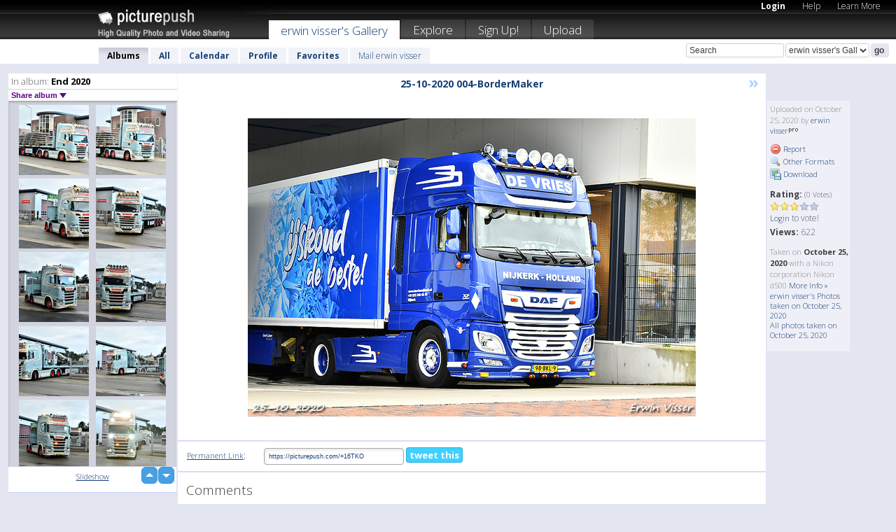

--- FILE ---
content_type: text/html; charset=UTF-8
request_url: https://erwinvisser.picturepush.com/album/2751337/p-End-2020.html?page=102
body_size: 6120
content:

        
                





        
	

        
    
                    
                        
           
                   
                    
                
        
            
           
            
                        
                
    <html xml:lang="en" lang="en">
    <head>

<meta name="viewport" content="width=device-width, initial-scale=1, maximum-scale=1"></meta>

 	<title>
    
        End 2020 Photo album by  Erwin visser - Page 102   
        
                        
        
        
        
        </title>	
        
       
<script type="text/javascript" src="https://ajax.googleapis.com/ajax/libs/jquery/1.4.3/jquery.min.js"></script>
	<script type="text/javascript" src="/consyn/base.js?v18"></script>
 
<script type="text/javascript">Consyn.start('/consyn',[],{usedefault:true});</script>


    	<link rel="stylesheet" href="https://picturepush.com/style/base3.css?v1698485769" type="text/css" />
    <link rel="stylesheet" href="https://picturepush.com/themes/picturepush/skins/black/style/colors.css?v6" type="text/css" id="skinStylesheet" />
    
    
    
    <link rel="alternate" title="PicturePush RSS feed" type="application/rss+xml" href="/user_rss.php" />
    
    <link rel="shortcut icon" href="/favicon.ico" /> 
    
    <meta http-equiv="Content-Type" content="text/html; charset=UTF-8"></meta>
    <meta name="verify-v1" content="njdKWUPFl93zsvYeC3/6WK2Yy7xOnZaHn5GfLDQdHTw="></meta>
    
    <meta name="keywords" content="End 2020, erwin visser, free, photo, image, upload, quality, pro"></meta>
                
<link href="https://vjs.zencdn.net/5.19.2/video-js.css" rel="stylesheet" />

    	

             




    
  </head>
  <body style="position: relative;">

  <div id="bg" style="opacity: 0.9;filter: blur(5px); -webkit-filter: blur(5px); -moz-filter: blur(5px); -o-filter: blur(5px); -ms-filter: blur(5px); position: absolute; width: 100%; min-height: 100%; left:0; bottom:0; right:0;"></div>

  <div id="container">
    <div id="header">
        
        
        <div id="logo"><a href="https://picturepush.com/"><img src="https://picturepush.com/themes/picturepush/skins/black/img/logo4.jpg?v3" alt="PicturePush - High Quality Photo Upload and Sharing" id="skinLogo" /></a></div>
        <ul id="personalMenu" class="menu">
            
                                    
                        
            
                
            
            
             <li><a href="https://picturepush.com/login">Login</a></li>            
            
            <li><a href="https://picturepush.com/help" style="font-weight: normal;">Help</a></li><li><a href="https://picturepush.com/tour" style="font-weight: normal;">Learn More</a></li>            
           
            
            
        </ul>


        
        <ul id="mainmenu">
                            <li class="active"><h1><a href="https://erwinvisser.picturepush.com/">erwin visser's Gallery</a></h1></li>
                
                        
              
            <li><a href="https://picturepush.com/explore">Explore</a></li><li><a href="https://picturepush.com/signup">Sign Up!</a></li><li><a href="https://picturepush.com/up">Upload</a></li>                      
        </ul>

                
    <div class="searchBox">
        <form name="findlogin" action="https://picturepush.com/search" method="get">
             
            
            <input type="text" name="q" style="width: 140px" value="Search" onclick="if(this.value=='Search'){this.focus(); this.select();}" /><select name="clid" style="width: 120px">
                <option value="">All galleries</option>
                                <option value="3675" selected="selected">erwin visser's Gallery</option>            </select><input type="submit" class="button" value="go" />
        </form>
    
    </div>
                
        <div id="userMenu">
            <ul class="menu">
            
                                
                            
            
                            
                
                                    <li class="active"><a href="https://erwinvisser.picturepush.com/">Albums</a></li><li><a href="https://erwinvisser.picturepush.com/all">All</a></li><li><a href="https://erwinvisser.picturepush.com/calendar">Calendar</a></li><li><a href="https://erwinvisser.picturepush.com/profile">Profile</a></li><li><a href="https://erwinvisser.picturepush.com/favorites">Favorites</a></li> 
                                
                 
		                   
                    <li class="other"><a href="https://erwinvisser.picturepush.com/mail">Mail erwin visser</a></li>
                                 
                
                
            </ul>



        </div>
    
    </div>
    
    

              

    
    
    <div id="content" class="content-set">

    
                                

	
                
        <div id="column1wrap"><div id="column1">


                       
        
            
        <div class="settitle">
                               
                     
            <h2> 
              <span class="prefix">In album:</span>               
              End 2020          
               
              
            </h2>
             <div class="setcontrols">
               
               <span e:behave="picturepush.popup" e:popup="albumShareContextMenu" e:popupdata="{albumid: 2751337}" style="cursor: pointer;">Share album <b class="downarrow"></b></span>
	     </div>
            </div>
            
                       
             <div class="block thumbGrid">
            
                <form action="/massmanipulate.php" method="post" target="waitingwindow" onsubmit="window.open('about:blank','waitingwindow','width=200,height=200'); hide(elem('massmenu'));" style="border: 1px solid transparent;">
                
                

    

                
                
                                                
                
                                
                <div e:transform="picturepush.lazyscroller" e:pages="106" e:position="102" e:pageheight="316" e:pagewidth="220" e:src="/thumbs_page.php?alid=2751337&amp;page=$1" id="lazyscroller" style="min-height:320px; width: 240px;">
                        
                            
                                                                                                                        
    
        
    
    
        <div class="thumb">
<a class="link" e:behave="tooltip" id="img16302839" e:tiptext="05-09-2020 Hoogendoorn 025-...<br />2020-09-05 13:52:12" e:transform="nav" href="https://erwinvisser.picturepush.com/album/2751337/16302839/End-2020/05-09-2020-Hoogendoorn-025-....html" e:href="/album/2751337/detail/16302839" e:target="column2" e:highlight="true" onclick="var e=fix_e(arguments[0]); if(elem('massmenu')){elem('massmenu').activate('sel_16302839',e)};">
        
        
        
        <img height="100" width="100" alt="05-09-2020 Hoogendoorn 025-... - End 2020" src="https://www1.picturepush.com/photo/a/16302839/100c/End-2020/05-09-2020-Hoogendoorn-025-BorderMaker.jpg?v0" /></a>
        
            <div class="data"> 
            
            </div>
        </div><div class="thumb">
<a class="link" e:behave="tooltip" id="img16302838" e:tiptext="05-09-2020 Hoogendoorn 024-...<br />2020-09-05 13:52:10" e:transform="nav" href="https://erwinvisser.picturepush.com/album/2751337/16302838/End-2020/05-09-2020-Hoogendoorn-024-....html" e:href="/album/2751337/detail/16302838" e:target="column2" e:highlight="true" onclick="var e=fix_e(arguments[0]); if(elem('massmenu')){elem('massmenu').activate('sel_16302838',e)};">
        
        
        
        <img height="100" width="100" alt="05-09-2020 Hoogendoorn 024-... - End 2020" src="https://www1.picturepush.com/photo/a/16302838/100c/End-2020/05-09-2020-Hoogendoorn-024-BorderMaker.jpg?v0" /></a>
        
            <div class="data"> 
            
            </div>
        </div><div class="thumb">
<a class="link" e:behave="tooltip" id="img16302837" e:tiptext="05-09-2020 Hoogendoorn 023-...<br />2020-09-05 13:52:06" e:transform="nav" href="https://erwinvisser.picturepush.com/album/2751337/16302837/End-2020/05-09-2020-Hoogendoorn-023-....html" e:href="/album/2751337/detail/16302837" e:target="column2" e:highlight="true" onclick="var e=fix_e(arguments[0]); if(elem('massmenu')){elem('massmenu').activate('sel_16302837',e)};">
        
        
        
        <img height="100" width="100" alt="05-09-2020 Hoogendoorn 023-... - End 2020" src="https://www1.picturepush.com/photo/a/16302837/100c/End-2020/05-09-2020-Hoogendoorn-023-BorderMaker.jpg?v0" /></a>
        
            <div class="data"> 
            
            </div>
        </div><div class="thumb">
<a class="link" e:behave="tooltip" id="img16302836" e:tiptext="05-09-2020 Hoogendoorn 022-...<br />2020-09-05 13:52:04" e:transform="nav" href="https://erwinvisser.picturepush.com/album/2751337/16302836/End-2020/05-09-2020-Hoogendoorn-022-....html" e:href="/album/2751337/detail/16302836" e:target="column2" e:highlight="true" onclick="var e=fix_e(arguments[0]); if(elem('massmenu')){elem('massmenu').activate('sel_16302836',e)};">
        
        
        
        <img height="100" width="100" alt="05-09-2020 Hoogendoorn 022-... - End 2020" src="https://www1.picturepush.com/photo/a/16302836/100c/End-2020/05-09-2020-Hoogendoorn-022-BorderMaker.jpg?v0" /></a>
        
            <div class="data"> 
            
            </div>
        </div><div class="thumb">
<a class="link" e:behave="tooltip" id="img16302835" e:tiptext="05-09-2020 Hoogendoorn 021-...<br />2020-09-05 13:52:02" e:transform="nav" href="https://erwinvisser.picturepush.com/album/2751337/16302835/End-2020/05-09-2020-Hoogendoorn-021-....html" e:href="/album/2751337/detail/16302835" e:target="column2" e:highlight="true" onclick="var e=fix_e(arguments[0]); if(elem('massmenu')){elem('massmenu').activate('sel_16302835',e)};">
        
        
        
        <img height="100" width="100" alt="05-09-2020 Hoogendoorn 021-... - End 2020" src="https://www1.picturepush.com/photo/a/16302835/100c/End-2020/05-09-2020-Hoogendoorn-021-BorderMaker.jpg?v0" /></a>
        
            <div class="data"> 
            
            </div>
        </div><div class="thumb">
<a class="link" e:behave="tooltip" id="img16302834" e:tiptext="05-09-2020 Hoogendoorn 020-...<br />2020-09-05 13:52:01" e:transform="nav" href="https://erwinvisser.picturepush.com/album/2751337/16302834/End-2020/05-09-2020-Hoogendoorn-020-....html" e:href="/album/2751337/detail/16302834" e:target="column2" e:highlight="true" onclick="var e=fix_e(arguments[0]); if(elem('massmenu')){elem('massmenu').activate('sel_16302834',e)};">
        
        
        
        <img height="100" width="100" alt="05-09-2020 Hoogendoorn 020-... - End 2020" src="https://www1.picturepush.com/photo/a/16302834/100c/End-2020/05-09-2020-Hoogendoorn-020-BorderMaker.jpg?v0" /></a>
        
            <div class="data"> 
            
            </div>
        </div>    


<div class="scroller" style="float: left; width: auto;">
      <a href="https://erwinvisser.picturepush.com/album/2751337/p-End-2020.html" e:behave='tooltip' e:transform="nav" e:tiptext="First Page" class="char">&laquo;</a> <a href="https://erwinvisser.picturepush.com/album/2751337/p-End-2020.html?page=101" e:behave='tooltip' e:transform="nav" e:tiptext="Previous Page" class="char">&lt;</a> <a href="https://erwinvisser.picturepush.com/album/2751337/p-End-2020.html?page=99" e:transform="nav">99</a> <a href="https://erwinvisser.picturepush.com/album/2751337/p-End-2020.html?page=100" e:transform="nav">100</a> <a href="https://erwinvisser.picturepush.com/album/2751337/p-End-2020.html?page=101" e:transform="nav">101</a> <b class='active'>&nbsp;102&nbsp;</b> <a href="https://erwinvisser.picturepush.com/album/2751337/p-End-2020.html?page=103" e:transform="nav">103</a> <a href="https://erwinvisser.picturepush.com/album/2751337/p-End-2020.html?page=104" e:transform="nav">104</a> <a href="https://erwinvisser.picturepush.com/album/2751337/p-End-2020.html?page=105" e:transform="nav">105</a> <a href="https://erwinvisser.picturepush.com/album/2751337/p-End-2020.html?page=103" e:behave='tooltip' e:transform="nav" e:tiptext="Next Page" class="char">&gt;</a> <a href="https://erwinvisser.picturepush.com/album/2751337/p-End-2020.html?page=106" e:behave='tooltip' e:transform="nav" e:tiptext="Last Page" class="char">&raquo;</a> 
    </div>
        
        
    
    
                    
                        
                    </div>  
                      <div style="position: relative; height: 1px; width: 50px; float: right; z-index: 99;">
                           <div style="position: absolute; right:0px; top: 0px; width: 50px;"><a href="#" onclick="elem('lazyscroller').focusPrevious();return false;" class="uparrow"><span>up</span></a>
				<a href="#" onclick="elem('lazyscroller').focusNext(); return false;" class="downarrow"><span>down</span></a></div>
                       </div>                        
                    
                   
                </form>
                                
                <div class="content" style="text-align: center;">
                   
                          
                        
                                                <div><a class="minor" href="/slideshow?alid=2751337">Slideshow</a>
                        
                        
                        
                                                
                        </div>
                    </div>
                
                
                
    
                        
                
            </div>


                       
            
            
            

  
              
        
                   
		  
        
<div style="text-align: center;">

</div><div class="clear"></div>
        </div></div>
                
        <div id="column3">
            <div></div>        </div>                
                 <div class="column2">

        
            
                        
            <div id="column2" e:transform="picturepush.ImagePane" e:src="/album/2751337/detail/16319044" e:storestate="anchor" e:loaded="true">
            
                
        
                        
                
        
        
        
        <script>
        if(typeof Consyn == "undefined"){
if(prompt('This page may miss parts, do you wish to refresh?'))window.location.href =  "https://erwinvisser.picturepush.com/album/2751337/16319044/End-2020/25-10-2020-004-BorderMaker.html";
}
        </script>
<div class="block stageBlock">
    <div class="content stage">
    
    
        <div class="scroller">
                             
                              
            <h2 class="imageTitle">25-10-2020 004-BorderMaker</h2>                        
                       
             
            <a href="/album/2751337/detail/16339230" e:transform="nav" class="next" title="Next" rel="nofollow">&raquo;</a>             
        </div>
                    
       
        <div class="media"> 
                
                        
            <a href="/showformat.php?format=1024&alid=2751337&imgid=&clid=3675" onclick="window.open(this.href,'fullsize','resizable=yes,status=no,menubar =no,toolbar = no,scrollbars=yes'); return false;" title="Click to enlarge!"><img class="photo" src="https://www1.picturepush.com/photo/a/16319044/640/End-2020/25-10-2020-004-BorderMaker.jpg?v0" width="640" height="426" onload="this.height = $(this)[0].offsetWidth*426 / 640;" alt="25-10-2020 004-BorderMaker End 2020" /></a>
        
                               
                 </div>
        
        
        
                 
                 
          
        
        <div style="margin: 0 auto 10px auto; max-width:600px;"></div>        
        
        <div class="sidebar">
                
                <p>Uploaded  
                on October 25, 2020                by <a href="https://erwinvisser.picturepush.com">erwin visser</a><img  src="https://picturepush.com/img/pro.gif" alt="Pro User" height="11" width="16" />                    
                                </p>
        
                
                <ul>
                
                            <li><a href="#" onclick="var d = confirm('Really report this image as inappropriate?'); if(d){location.href='/action.php?mode=report&image=16319044';} return false;"><img src="https://picturepush.com/img/icons/delete.png" alt="" class="icon" height="16" width="16" /> Report</a></li>            
                                  
        
            
            <li><a href="/showformat.php?format=1024&image=16319044" onclick="window.open(this.href,'fullsize','resizable=yes,status=no,menubar =no,toolbar = no,scrollbars=yes'); return false;" title="Other Formats"><img src="https://picturepush.com/img/icons/magnifier.png" alt="" class="icon" height="16" width="16" />  Other Formats</a></li>        
            
            <li><a href="https://www1.picturepush.com/photo/a/16319044/img/End-2020/25-10-2020-004-BorderMaker.jpg" title="Download 25-10-2020 004-BorderMaker.jpg ( 0.82 MB)"><img src="https://picturepush.com/img/icons/picture_save.png" alt="" class="icon" height="16" width="16" /> Download</a></li>                        
       
            
            
            </ul>
            
            
                           
</p>
                
                    
            
        
            
            <strong>Rating:</strong> <span style="font-size: 10px">(0 Votes)</span><br />
                
                <span e:transform="pane" id="ratearea">
                    
                                            
                    <img src="https://picturepush.com/img/star1.gif" alt="" class="icon" /><img src="https://picturepush.com/img/star1.gif" alt="" class="icon" /><img src="https://picturepush.com/img/star1.gif" alt="" class="icon" /><img src="https://picturepush.com/img/star2.gif" alt="" class="icon" /><img src="https://picturepush.com/img/star2.gif" alt="" class="icon" />                    
                    
                                            <br /><a href="/login"  class="minor">Login</a> to vote! </span>        
                      
                      <br />
                      <strong>Views:</strong> 622<br />
                
                
                      
                
                                     
                    
                    
			                
                                        
                                        
  
                    
  
  
                    
      
                    
                                   
                                
                 <div e:transform="pane" style="margin-top: 10px;">
                
                  <p>
                  Taken on <strong>October 25, 2020</strong> with a Nikon corporation Nikon d500                  <a href="/exif_details.php?imgid=16319044" e:transform="nav" e:target="lightbox" rel="nofollow" title="Exif Details">More Info&nbsp;&raquo;</a><br />

                  <a href="https://erwinvisser.picturepush.com/taken/2020-10-25">erwin visser's Photos taken on October 25, 2020</a><br />

                  <a href="https://picturepush.com/taken/2020-10-25">All photos taken on October 25, 2020</a>
</p>                 </div>
                                     
            
        </div>

        <div id="actionArea" e:transform="pane"></div>
        
    </div>

</div>

<div class="block" style="overflow: hidden;">
    
    <div class="content extracontent">
           <h3></h3>                     
     




           
               <table style="width: 480px;">      

              
                
               
                    
                    
                    <tr><th><a href="https://picturepush.com/+16TKO" class="minor">Permanent Link</a>:</th>
                <td colspan="3"><input type="text" value="https://picturepush.com/+16TKO" onclick="this.focus(); this.select();" style="width: 200px; font-size: 9px;" />


                <a href="http://twitter.com/share?url=https%3A%2F%2Fpicturepush.com%2F%2B16TKO&text=Check+out%3A+25-10-2020+004-BorderMaker&via=picturepush&related=picturepush" class="tweet-button" target="_blank" title="Post this picture to twitter">tweet this</a>





                </td>
                

                
                
                
                
                </tr>
                    
                
                  

                
                  
                  
                  
                
               </table>
               
               
               
               
               
          
    </div>
      
</div>




<div class="block">
    <h2>Comments</h2>
    <div class="content">
    
      
                   
      
       <h3><img src="https://picturepush.com/img/icons/comment_add.png" alt="" class="icon" height="16" width="16" />  Add Comment</h3>
       
           
                     <p>Please <a href="/login">login</a> to add comments!</p>  
       
  </div>  
 
  
  
</div>        
        
        
        
        
        
        
        
        
        
                            
            
        </div>            
            
                  
   

         
            
            
            </div>
            
                        
                 
	<ul e:transform="picturepush.contextmenu" id="albumShareContextMenu" e:popuptemplate="menu" style="display:none">
                  
                        
                        
                        

                        <li><a href="https://erwinvisser.picturepush.com/album/2751337/p-End-2020.html" onclick="prompt('Copy album link:',this.href); return false;" style="background-image: url(https://picturepush.com/img/icons/picture_link.png);">Album link</a></li>

                        
                        <li><a href="/masspublish?alid=2751337&format=640" style="background-image: url(https://picturepush.com/img/icons/picture_link.png);">Publish</a></li>


	</ul>
                    

<script type="text/javascript">
// <![CDATA[
function checkKey(e){
  sel=null;
 if(e.keyCode!=39 && e.keyCode!=37) return true;

    var t = e.target.tagName.toLowerCase();
    if(t=='input' || t=='textarea' || t=='select') return true;
  if(e.keyCode==39){ // next
    sel =".stage .next";
  }else if(e.keyCode==37){ // previous
    sel=".stage .prev";
  }
  if(sel){
    $(sel).css({backgroundColor:'black'});
    $(sel).click();
  }
  return true;
}
$(function(){
    $(document).keyup(checkKey);


    var diffX,diffY,dx,dy, tchs, del = 150,
    clk = function(el){
        if ( typeof(tchs) !== 'object' ) return; //we have nothing to do
        if( Math.abs(dx) > Math.abs(dy) ){
           if ( dx < -20 ) { //swipe right
              $(".prev").click();
           }
           else if ( dx  > 20 ) { //swipe left
              $(".next").click();
           }
        }
    };
  
    $('.column2').bind('touchstart touchmove', function(ev){
            var oev = ev.originalEvent, el = $(this);
            switch( ev.type.charAt(5) ){
                case 's': //touch start
                    diffX = oev.touches[0].pageX;
                    diffY = oev.touches[0].pageY;
                    window.setTimeout(clk, del, el);
                break;
                case 'm': //touch move
                    tchs = oev.touches;
	            dx = (diffX - tchs[0].pageX);
                    dy = (diffY - tchs[0].pageY);
        //            tchs = oev.touches;
                break;
            }
    }); 
}); 

// ]]>
</script>


    
            
            
            
      
   <script type="text/javascript">
//<![CDATA[
var sess_id = "ff26cebb14a7a95776c4d948022cbb09";
/*
DomLoaded.load(function(){
  var s = document.createElement('script');
  s.src = "http://orders.colorplaza.com/cart/cart.cpl?lang=EN&oemid=21&swid=990450&aid="+sess_id;
  document.getElementsByTagName("head")[0].appendChild(s);
});
*/   
      //]]>
      </script>
      
                
       <div class="clear"></div> 
     </div>  
          
          
     
<div class="clear"></div>   
   </div>

<div class="clear"></div>   
   <div class="footer">
        <p id="p1">
        <a href="https://picturepush.com/help"><strong>Help:</strong></a><br />
        - <a href="https://picturepush.com/help">FAQ</a><br />

         - <a href="http://www.movinglabs.com/index.php/EN/Feedback?subject=PicturePush">Contact</a><br /> 
        </p>
        
        <p id="p2">
        <strong>Your:</strong><br />
                                        - <a href="https://picturepush.com/help">Help</a><br />- <a href="https://picturepush.com/tour">Learn More</a><br />                    </p>
       
        <p id="p3">
            <strong>Language:</strong><br />
            - <a href="https://picturepush.com/" class="active">English</a><br />
            - <a href="https://picturepush.com/nl/" class=" ?'active'}">Nederlands</a><br />
            - <a href="https://picturepush.com/fr/" class=" ?'active'}">Français</a><br />
        </p>
        
        <p id="p4">
        <a href="https://picturepush.com/explore"><strong>Explore:</strong></a><br />
             - <a href="https://picturepush.com/updated">Updated</a><br /> - <a href="https://picturepush.com/calendar">Calendar</a><br /> - <a href="https://picturepush.com/explore.comments">Comments</a><br /> - <a href="https://picturepush.com/members">Members</a><br />        </p>
        
        <p id="p5">
        <a href="https://picturepush.com/about"><strong>About PicturePush:</strong></a><br />
        - <a href="https://picturepush.com/about">Terms</a><br />
        - <a href="https://picturepush.com/news">News</a><br />
        - <a href="http://twitter.com/PicturePush">Follow on Twitter</a><br />
        - <a href="http://www.movinglabs.com/index.php/EN/Feedback?subject=PicturePush+Feedback">Send us some Feedback</a><br /> 
    
        </p>
        
        
        <p id="p6">
            <a href="https://picturepush.com/tools"><strong>Tools:</strong></a><br />
            - <a href="https://picturepush.com/tools">Multi file upload</a><br />
            - <a href="https://picturepush.com/tools">Widgets for your site</a><br />
            - <a href="https://picturepush.com/3rd_party_hosting">3rd party hosting</a><br />
            - <a href="https://picturepush.com/ebay">eBay photo upload</a><br />

        </p>
        
        
        <p class="copyright">&copy; 2006-2026 - Created by <a href="http://www.movinglabs.com/">MovingLabs</a> 
        &nbsp;
        
        <a href="/privacy">privacy policy</a> - <a href="https://picturepush.com/sitemap">sitemap</a> - <a href="https://picturepush.com/disclosure">Responsible Disclosure</a>

        
</p>
   </div>  
   
   
   











  <script src="https://vjs.zencdn.net/ie8/1.1.2/videojs-ie8.min.js"></script>



  </body>
  
  <!-- 0.024951934814453 -->
</html>                

--- FILE ---
content_type: text/html; charset=UTF-8
request_url: https://erwinvisser.picturepush.com/thumbs_page.php?alid=2751337&page=101
body_size: 616
content:

    
        
    
    
        <div class="thumb">
<a class="link" e:behave="tooltip" id="img16302845" e:tiptext="05-09-2020 Hoogendoorn 031-...<br />2020-09-05 13:52:23" e:transform="nav" href="https://erwinvisser.picturepush.com/album/2751337/16302845/End-2020/05-09-2020-Hoogendoorn-031-....html" e:href="/album/2751337/detail/16302845" e:target="column2" e:highlight="true" onclick="var e=fix_e(arguments[0]); if(elem('massmenu')){elem('massmenu').activate('sel_16302845',e)};">
        
        
        
        <img height="100" width="100" alt="05-09-2020 Hoogendoorn 031-... - End 2020" src="https://www1.picturepush.com/photo/a/16302845/100c/End-2020/05-09-2020-Hoogendoorn-031-BorderMaker.jpg?v0" /></a>
        
            <div class="data"> 
            
            </div>
        </div><div class="thumb">
<a class="link" e:behave="tooltip" id="img16302844" e:tiptext="05-09-2020 Hoogendoorn 030-...<br />2020-09-05 13:52:22" e:transform="nav" href="https://erwinvisser.picturepush.com/album/2751337/16302844/End-2020/05-09-2020-Hoogendoorn-030-....html" e:href="/album/2751337/detail/16302844" e:target="column2" e:highlight="true" onclick="var e=fix_e(arguments[0]); if(elem('massmenu')){elem('massmenu').activate('sel_16302844',e)};">
        
        
        
        <img height="100" width="100" alt="05-09-2020 Hoogendoorn 030-... - End 2020" src="https://www1.picturepush.com/photo/a/16302844/100c/End-2020/05-09-2020-Hoogendoorn-030-BorderMaker.jpg?v0" /></a>
        
            <div class="data"> 
            
            </div>
        </div><div class="thumb">
<a class="link" e:behave="tooltip" id="img16302843" e:tiptext="05-09-2020 Hoogendoorn 029-...<br />2020-09-05 13:52:20" e:transform="nav" href="https://erwinvisser.picturepush.com/album/2751337/16302843/End-2020/05-09-2020-Hoogendoorn-029-....html" e:href="/album/2751337/detail/16302843" e:target="column2" e:highlight="true" onclick="var e=fix_e(arguments[0]); if(elem('massmenu')){elem('massmenu').activate('sel_16302843',e)};">
        
        
        
        <img height="100" width="100" alt="05-09-2020 Hoogendoorn 029-... - End 2020" src="https://www1.picturepush.com/photo/a/16302843/100c/End-2020/05-09-2020-Hoogendoorn-029-BorderMaker.jpg?v0" /></a>
        
            <div class="data"> 
            
            </div>
        </div><div class="thumb">
<a class="link" e:behave="tooltip" id="img16302842" e:tiptext="05-09-2020 Hoogendoorn 028-...<br />2020-09-05 13:52:18" e:transform="nav" href="https://erwinvisser.picturepush.com/album/2751337/16302842/End-2020/05-09-2020-Hoogendoorn-028-....html" e:href="/album/2751337/detail/16302842" e:target="column2" e:highlight="true" onclick="var e=fix_e(arguments[0]); if(elem('massmenu')){elem('massmenu').activate('sel_16302842',e)};">
        
        
        
        <img height="100" width="100" alt="05-09-2020 Hoogendoorn 028-... - End 2020" src="https://www1.picturepush.com/photo/a/16302842/100c/End-2020/05-09-2020-Hoogendoorn-028-BorderMaker.jpg?v0" /></a>
        
            <div class="data"> 
            
            </div>
        </div><div class="thumb">
<a class="link" e:behave="tooltip" id="img16302841" e:tiptext="05-09-2020 Hoogendoorn 027-...<br />2020-09-05 13:52:16" e:transform="nav" href="https://erwinvisser.picturepush.com/album/2751337/16302841/End-2020/05-09-2020-Hoogendoorn-027-....html" e:href="/album/2751337/detail/16302841" e:target="column2" e:highlight="true" onclick="var e=fix_e(arguments[0]); if(elem('massmenu')){elem('massmenu').activate('sel_16302841',e)};">
        
        
        
        <img height="100" width="100" alt="05-09-2020 Hoogendoorn 027-... - End 2020" src="https://www1.picturepush.com/photo/a/16302841/100c/End-2020/05-09-2020-Hoogendoorn-027-BorderMaker.jpg?v0" /></a>
        
            <div class="data"> 
            
            </div>
        </div><div class="thumb">
<a class="link" e:behave="tooltip" id="img16302840" e:tiptext="05-09-2020 Hoogendoorn 026-...<br />2020-09-05 13:52:14" e:transform="nav" href="https://erwinvisser.picturepush.com/album/2751337/16302840/End-2020/05-09-2020-Hoogendoorn-026-....html" e:href="/album/2751337/detail/16302840" e:target="column2" e:highlight="true" onclick="var e=fix_e(arguments[0]); if(elem('massmenu')){elem('massmenu').activate('sel_16302840',e)};">
        
        
        
        <img height="100" width="100" alt="05-09-2020 Hoogendoorn 026-... - End 2020" src="https://www1.picturepush.com/photo/a/16302840/100c/End-2020/05-09-2020-Hoogendoorn-026-BorderMaker.jpg?v0" /></a>
        
            <div class="data"> 
            
            </div>
        </div>    


        
        
    
    


--- FILE ---
content_type: text/html; charset=UTF-8
request_url: https://erwinvisser.picturepush.com/thumbs_page.php?alid=2751337&page=102
body_size: 612
content:

    
        
    
    
        <div class="thumb">
<a class="link" e:behave="tooltip" id="img16302839" e:tiptext="05-09-2020 Hoogendoorn 025-...<br />2020-09-05 13:52:12" e:transform="nav" href="https://erwinvisser.picturepush.com/album/2751337/16302839/End-2020/05-09-2020-Hoogendoorn-025-....html" e:href="/album/2751337/detail/16302839" e:target="column2" e:highlight="true" onclick="var e=fix_e(arguments[0]); if(elem('massmenu')){elem('massmenu').activate('sel_16302839',e)};">
        
        
        
        <img height="100" width="100" alt="05-09-2020 Hoogendoorn 025-... - End 2020" src="https://www1.picturepush.com/photo/a/16302839/100c/End-2020/05-09-2020-Hoogendoorn-025-BorderMaker.jpg?v0" /></a>
        
            <div class="data"> 
            
            </div>
        </div><div class="thumb">
<a class="link" e:behave="tooltip" id="img16302838" e:tiptext="05-09-2020 Hoogendoorn 024-...<br />2020-09-05 13:52:10" e:transform="nav" href="https://erwinvisser.picturepush.com/album/2751337/16302838/End-2020/05-09-2020-Hoogendoorn-024-....html" e:href="/album/2751337/detail/16302838" e:target="column2" e:highlight="true" onclick="var e=fix_e(arguments[0]); if(elem('massmenu')){elem('massmenu').activate('sel_16302838',e)};">
        
        
        
        <img height="100" width="100" alt="05-09-2020 Hoogendoorn 024-... - End 2020" src="https://www1.picturepush.com/photo/a/16302838/100c/End-2020/05-09-2020-Hoogendoorn-024-BorderMaker.jpg?v0" /></a>
        
            <div class="data"> 
            
            </div>
        </div><div class="thumb">
<a class="link" e:behave="tooltip" id="img16302837" e:tiptext="05-09-2020 Hoogendoorn 023-...<br />2020-09-05 13:52:06" e:transform="nav" href="https://erwinvisser.picturepush.com/album/2751337/16302837/End-2020/05-09-2020-Hoogendoorn-023-....html" e:href="/album/2751337/detail/16302837" e:target="column2" e:highlight="true" onclick="var e=fix_e(arguments[0]); if(elem('massmenu')){elem('massmenu').activate('sel_16302837',e)};">
        
        
        
        <img height="100" width="100" alt="05-09-2020 Hoogendoorn 023-... - End 2020" src="https://www1.picturepush.com/photo/a/16302837/100c/End-2020/05-09-2020-Hoogendoorn-023-BorderMaker.jpg?v0" /></a>
        
            <div class="data"> 
            
            </div>
        </div><div class="thumb">
<a class="link" e:behave="tooltip" id="img16302836" e:tiptext="05-09-2020 Hoogendoorn 022-...<br />2020-09-05 13:52:04" e:transform="nav" href="https://erwinvisser.picturepush.com/album/2751337/16302836/End-2020/05-09-2020-Hoogendoorn-022-....html" e:href="/album/2751337/detail/16302836" e:target="column2" e:highlight="true" onclick="var e=fix_e(arguments[0]); if(elem('massmenu')){elem('massmenu').activate('sel_16302836',e)};">
        
        
        
        <img height="100" width="100" alt="05-09-2020 Hoogendoorn 022-... - End 2020" src="https://www1.picturepush.com/photo/a/16302836/100c/End-2020/05-09-2020-Hoogendoorn-022-BorderMaker.jpg?v0" /></a>
        
            <div class="data"> 
            
            </div>
        </div><div class="thumb">
<a class="link" e:behave="tooltip" id="img16302835" e:tiptext="05-09-2020 Hoogendoorn 021-...<br />2020-09-05 13:52:02" e:transform="nav" href="https://erwinvisser.picturepush.com/album/2751337/16302835/End-2020/05-09-2020-Hoogendoorn-021-....html" e:href="/album/2751337/detail/16302835" e:target="column2" e:highlight="true" onclick="var e=fix_e(arguments[0]); if(elem('massmenu')){elem('massmenu').activate('sel_16302835',e)};">
        
        
        
        <img height="100" width="100" alt="05-09-2020 Hoogendoorn 021-... - End 2020" src="https://www1.picturepush.com/photo/a/16302835/100c/End-2020/05-09-2020-Hoogendoorn-021-BorderMaker.jpg?v0" /></a>
        
            <div class="data"> 
            
            </div>
        </div><div class="thumb">
<a class="link" e:behave="tooltip" id="img16302834" e:tiptext="05-09-2020 Hoogendoorn 020-...<br />2020-09-05 13:52:01" e:transform="nav" href="https://erwinvisser.picturepush.com/album/2751337/16302834/End-2020/05-09-2020-Hoogendoorn-020-....html" e:href="/album/2751337/detail/16302834" e:target="column2" e:highlight="true" onclick="var e=fix_e(arguments[0]); if(elem('massmenu')){elem('massmenu').activate('sel_16302834',e)};">
        
        
        
        <img height="100" width="100" alt="05-09-2020 Hoogendoorn 020-... - End 2020" src="https://www1.picturepush.com/photo/a/16302834/100c/End-2020/05-09-2020-Hoogendoorn-020-BorderMaker.jpg?v0" /></a>
        
            <div class="data"> 
            
            </div>
        </div>    


        
        
    
    


--- FILE ---
content_type: text/html; charset=UTF-8
request_url: https://erwinvisser.picturepush.com/thumbs_page.php?alid=2751337&page=103
body_size: 618
content:

    
        
    
    
        <div class="thumb">
<a class="link" e:behave="tooltip" id="img16302833" e:tiptext="05-09-2020 Hoogendoorn 019-...<br />2020-09-05 13:51:59" e:transform="nav" href="https://erwinvisser.picturepush.com/album/2751337/16302833/End-2020/05-09-2020-Hoogendoorn-019-....html" e:href="/album/2751337/detail/16302833" e:target="column2" e:highlight="true" onclick="var e=fix_e(arguments[0]); if(elem('massmenu')){elem('massmenu').activate('sel_16302833',e)};">
        
        
        
        <img height="100" width="100" alt="05-09-2020 Hoogendoorn 019-... - End 2020" src="https://www1.picturepush.com/photo/a/16302833/100c/End-2020/05-09-2020-Hoogendoorn-019-BorderMaker.jpg?v0" /></a>
        
            <div class="data"> 
            
            </div>
        </div><div class="thumb">
<a class="link" e:behave="tooltip" id="img16302832" e:tiptext="05-09-2020 Hoogendoorn 018-...<br />2020-09-05 13:51:56" e:transform="nav" href="https://erwinvisser.picturepush.com/album/2751337/16302832/End-2020/05-09-2020-Hoogendoorn-018-....html" e:href="/album/2751337/detail/16302832" e:target="column2" e:highlight="true" onclick="var e=fix_e(arguments[0]); if(elem('massmenu')){elem('massmenu').activate('sel_16302832',e)};">
        
        
        
        <img height="100" width="100" alt="05-09-2020 Hoogendoorn 018-... - End 2020" src="https://www1.picturepush.com/photo/a/16302832/100c/End-2020/05-09-2020-Hoogendoorn-018-BorderMaker.jpg?v0" /></a>
        
            <div class="data"> 
            
            </div>
        </div><div class="thumb">
<a class="link" e:behave="tooltip" id="img16302831" e:tiptext="05-09-2020 Hoogendoorn 017-...<br />2020-09-05 13:51:54" e:transform="nav" href="https://erwinvisser.picturepush.com/album/2751337/16302831/End-2020/05-09-2020-Hoogendoorn-017-....html" e:href="/album/2751337/detail/16302831" e:target="column2" e:highlight="true" onclick="var e=fix_e(arguments[0]); if(elem('massmenu')){elem('massmenu').activate('sel_16302831',e)};">
        
        
        
        <img height="100" width="100" alt="05-09-2020 Hoogendoorn 017-... - End 2020" src="https://www1.picturepush.com/photo/a/16302831/100c/End-2020/05-09-2020-Hoogendoorn-017-BorderMaker.jpg?v0" /></a>
        
            <div class="data"> 
            
            </div>
        </div><div class="thumb">
<a class="link" e:behave="tooltip" id="img16302830" e:tiptext="05-09-2020 Hoogendoorn 016-...<br />2020-09-05 13:51:52" e:transform="nav" href="https://erwinvisser.picturepush.com/album/2751337/16302830/End-2020/05-09-2020-Hoogendoorn-016-....html" e:href="/album/2751337/detail/16302830" e:target="column2" e:highlight="true" onclick="var e=fix_e(arguments[0]); if(elem('massmenu')){elem('massmenu').activate('sel_16302830',e)};">
        
        
        
        <img height="100" width="100" alt="05-09-2020 Hoogendoorn 016-... - End 2020" src="https://www1.picturepush.com/photo/a/16302830/100c/End-2020/05-09-2020-Hoogendoorn-016-BorderMaker.jpg?v0" /></a>
        
            <div class="data"> 
            
            </div>
        </div><div class="thumb">
<a class="link" e:behave="tooltip" id="img16302829" e:tiptext="05-09-2020 Hoogendoorn 015-...<br />2020-09-05 13:51:50" e:transform="nav" href="https://erwinvisser.picturepush.com/album/2751337/16302829/End-2020/05-09-2020-Hoogendoorn-015-....html" e:href="/album/2751337/detail/16302829" e:target="column2" e:highlight="true" onclick="var e=fix_e(arguments[0]); if(elem('massmenu')){elem('massmenu').activate('sel_16302829',e)};">
        
        
        
        <img height="100" width="100" alt="05-09-2020 Hoogendoorn 015-... - End 2020" src="https://www1.picturepush.com/photo/a/16302829/100c/End-2020/05-09-2020-Hoogendoorn-015-BorderMaker.jpg?v0" /></a>
        
            <div class="data"> 
            
            </div>
        </div><div class="thumb">
<a class="link" e:behave="tooltip" id="img16302828" e:tiptext="05-09-2020 Hoogendoorn 014-...<br />2020-09-05 13:51:49" e:transform="nav" href="https://erwinvisser.picturepush.com/album/2751337/16302828/End-2020/05-09-2020-Hoogendoorn-014-....html" e:href="/album/2751337/detail/16302828" e:target="column2" e:highlight="true" onclick="var e=fix_e(arguments[0]); if(elem('massmenu')){elem('massmenu').activate('sel_16302828',e)};">
        
        
        
        <img height="100" width="100" alt="05-09-2020 Hoogendoorn 014-... - End 2020" src="https://www1.picturepush.com/photo/a/16302828/100c/End-2020/05-09-2020-Hoogendoorn-014-BorderMaker.jpg?v0" /></a>
        
            <div class="data"> 
            
            </div>
        </div>    


        
        
    
    


--- FILE ---
content_type: application/javascript
request_url: https://erwinvisser.picturepush.com/consyn/base.js?v18
body_size: 19284
content:
fix_e=function(e){if(!e&&window.event){e=window.event;e.preventDefault=fix_e_preventDefault;e.stopPropagation=fix_e_stopPropagation;}
if(!e.target)e.target=e.srcElement;if(typeof(e.pageX)=="undefined")e.pageX=e.clientX+document.documentElement.scrollLeft+document.body.scrollLeft;if(typeof(e.pageY)=="undefined")e.pageY=e.clientY+document.documentElement.scrollTop+document.body.scrollTop;return e;}
fix_e_preventDefault=function(){this.returnValue=false;};fix_e_stopPropagation=function(){this.cancelBubble=true;};delayed_events_onload=[];addEventOnLoad=function(e,t,h){delayed_events_onload[delayed_events_onload.length]=[e,t,h];}
triggerAddEventsOnLoad=function(){for(var i=0;i<delayed_events_onload.length;i++){var e=delayed_events_onload[i];addEvent(e[0],e[1],e[2]);}}
addEvent=function(nb,ob,pb){if(typeof nb=="undefined")return;if(!pb.$$guid)pb.$$guid=addEvent.guid++;if(!nb.events)nb.events={};var qb=nb.events[ob];if(!qb){qb=nb.events[ob]={};if(nb["on"+ob]){qb[0]=nb["on"+ob];}}
qb[pb.$$guid]=pb;nb["on"+ob]=handleEvent;};addEvent.guid=1;removeEvent=function(rb,sb,tb){if(rb.events&&rb.events[sb]){delete rb.events[sb][tb.$$guid];}};handleEvent=function(ub){var vb=null;if(typeof fix_e=="undefined")return;ub=fix_e(ub);var wb=this.events[ub.type];for(var i in wb){if(wb[i]!=Object.prototype[i]){this.$$handleEvent=wb[i];var xb=this.$$handleEvent(ub);if(xb===false){vb=false;}else if(xb===true){vb=true;}}}
if(vb!=null)return vb;};elem=function(id){var yb;if(document.getElementById){yb=document.getElementById(id);}else if(document.all){yb=document.all[id];}
return yb;}
getObject=elem;isDefined=function(zb){return(typeof zb!="undefined");}
isUndefined=function(Ab){return typeof Ab=="undefined";}
function Base(){}
Base.prototype={extend:function(Bb,c){if(isUndefined(c)){c=function(){}}
c.prototype=this;for(var Cb in Bb){if(Cb!="extend"){c.prototype[Cb]=Bb[Cb];}}
return c;}}
objinspect=function(Db){var Eb="===================\n";for(var i in Db){if(Db[i]){Eb+=i+" "+Db[i]+"\n";}}
Eb+="====================\n";debug(Eb);}
debug=function(Fb){Log.debug(Fb);}
assert=function(Gb,Hb){if(!Gb){Log.error("Assertion error: "+Hb);}}
firstLogTime=(new Date()).getTime();function LogMessage(Ib,Jb){this.message=Ib;this.code=Jb;this.time=(new Date()).getTime();}
LogMessage.prototype.toString=function(){return(this.time-firstLogTime)+" "+this.code+" "+this.message;}
Log={ERROR:"ERROR",INTERNAL_ERROR:"ERROR",CONSYN_ERROR:"CONSYN_ERROR",DEBUG:"DEBUG",_aa:[],debug:function(Kb){this._ba(Kb,this.DEBUG);},error:function(Lb){this._ba(Lb,this.ERROR);},consyn_error:function(Mb){this._ba(Mb,this.CONSYN_ERROR);},_ba:function(Nb,Ob){this._aa[this._aa.length]=new LogMessage(Nb,Ob);if(typeof getObject!="undefined"&&elem("debugBox")){elem("debugBox").value=this._aa.join("\n");}},getFullLog:function(){return this._aa.join("\n");}}
window.onerror=function(p1,p2,p3){Log.error(p1+"\n"+p2+"\n"+p3);};getIframe=function(Pb){if(Pb.contentWindow){return Pb.contentWindow;}else{return Pb;}}
getRealOffsetTop=function(Qb,Rb){if(isUndefined(Rb))Rb=document.body;var Sb=0;var Tb=Qb;while(Tb!=null&&Tb!=Rb){Sb+=Tb.offsetTop;Sb-=Tb.scrollTop;Tb=Tb.offsetParent;}
return Sb;}
getRealOffsetLeft=function(Ub,Vb){if(isUndefined(Vb))Vb=document.body;var Wb=0;var Xb=Ub;while(Xb!=null&&Xb!=Vb){Wb+=Xb.offsetLeft;Wb-=Xb.scrollLeft;Xb=Xb.offsetParent;}
return Wb;}
addClassFront=function(Yb,Zb){Yb.className=Zb+" "+Yb.className;}
addClassBack=function($b,ac){$b.className=$b.className+" "+ac;}
removeClass=function(bc,cc){var dc=bc.className.split(" ");var i=-1;while((i=dc.indexOf(cc))>=0){dc.splice(i,1);}
bc.className=dc.join(" ");}
hide=function(ec){ec.style.display='none';}
show=function(fc){fc.style.display='';}
function toggleDisplay(gc){if(gc.style.display=='none'){show(gc);}else{hide(gc);}}
setOffsetLeft=function(hc,ic){hc.style.left=ic+'px';}
setOffsetTop=function(jc,kc){jc.style.top=kc+'px';}
setOffset=function(lc,x,y){lc.style.left=x+'px';lc.style.top=y+'px';}
setSize=function(mc,h,w){mc.style.height=h+'px';mc.style.width=w+'px';}
DOM={ce:function(nc,oc,pc,qc){var n=document.createElement(nc);if(isDefined(oc)){for(var k in oc){n[k]=oc[k];}}
if(isDefined(pc)){for(var i=0;i<pc.length;i++){n.appendChild(pc[i]);}}
if(isDefined(qc)){for(var k in qc){addEvent(n,k,qc[k]);}}
return n;},text:function(rc){return document.createTextNode(rc);},appendNew:function(sc,tc){var n=document.createElement(sc);tc.appendChild(n);return n;},insertNewBefore:function(uc,vc){var n=document.createElement(uc);vc.parentNode.insertBefore(n,vc);return n;}};if(isUndefined(String.prototype.trim))String.prototype.trim=function(){return this.replace(/^\s+|\s+$/g,"");};if(isUndefined(Array.prototype.indexOf))Array.prototype.indexOf=function(wc){var i=this.length-1;while(i>=0&&this[i]!=wc){i--;}
return i;}
if(isUndefined(Array.prototype.contains))Array.prototype.contains=function(xc){return(this.indexOf(xc)>=0);}
if(isUndefined(Array.prototype.each))Array.prototype.each=function(yc){var zc=[];for(var i=0;i<this.length;i++){zc[i]=yc(this[i]);}
return zc;}
if(typeof Array.prototype.remove=="undefined"){Array.prototype.remove=function(el){var i=this.indexOf(el);if(i>=0){var Ac=this.splice(i,1);return Ac[0];}}}
if(typeof Array.prototype.push=="undefined"){Array.prototype.push=function(el){this[this.length]=el;return this.length;}}
if(typeof Array.prototype.pop=="undefined"){Array.prototype.pop=function(el){var Bc=this[this.length-1];this.length--;return Bc;}}
if(typeof Array.prototype.splice=="undefined"){Array.prototype.splice=function(Cc,Dc){var Ec=(arguments.length-2);var Fc=[];var ci=Cc;var c=0;while(c<Dc){Fc[c]=this[ci];ci++;c++;}
var Gc=Ec-Dc;if(Gc>0){ci=this.length;while(ci>Cc+Dc){this[ci]=this[ci-Gc];ci--;}}else{c=(this.length-(Cc+Dc));ci=Cc+Ec;while(c>0){this[ci]=this[ci-Gc];ci++;c--;}
this.length+=Gc;}
for(c=0;c<Ec;c++){this[Cc+c]=arguments[c+2];}
return Fc;}}
StringBuffer=function(){this.data=new Array();}
StringBuffer.prototype.append=function(Hc){this.data[this.data.length]=Hc;}
StringBuffer.prototype.toString=function(){return this.data.join("");}
removeChildNodes=function(Ic){if(Ic.hasChildNodes()){var Jc=Ic.childNodes;for(var i=Jc.length-1;i>=0;i--){Ic.removeChild(Jc[i]);}}}
deleteNode=function(Kc){if(Kc.parentNode)Kc.parentNode.removeChild(Kc);return Kc;}
findFirstElement=function(Lc){while(Lc&&Lc.nodeType!=1){Lc=Lc.nextSibling;}
if(!isDefined(Lc))return null;return Lc;}
DomIterator=function(Mc){this._ca=Mc;this._da=findFirstElement(Mc.firstChild);this._ea=null;}
DomIterator.prototype={hasNext:function(){return this._da!=null;},skipChildren:function(){this._da=null;if(this._ea.nextSibling){this._da=findFirstElement(this._ea.nextSibling);}
var Nc=this._ea;while(this._da==null&&Nc.parentNode!=null&&Nc.parentNode!=this._ca){Nc=Nc.parentNode;this._da=findFirstElement(Nc.nextSibling);}},next:function(){this._ea=this._da;this._da=findFirstElement(this._ea.firstChild);if(this._da==null&&this._ea.nextSibling){this._da=findFirstElement(this._ea.nextSibling);}
var Oc=this._ea;while(this._da==null&&Oc.parentNode!=null&&Oc.parentNode!=this._ca){Oc=Oc.parentNode;this._da=findFirstElement(Oc.nextSibling);}
return this._ea;}}
selectElementsByAttribute=function(Pc,Qc,Rc,Sc){var Tc=Pc.getElementsByTagName(Qc);var Uc=[];for(var i=0;i<Tc.length;i++){if(Tc[i].getAttribute(Rc)==Sc){Uc[Uc.length]=Tc[i];}}
return Uc;}
selectSingleElementByAttribute=function(Vc,Wc,Xc,Yc){var Zc=selectElementsByAttribute(Vc,Wc,Xc,Yc);return Zc[0];}
selectSingleElementByTagName=function($c,ad){var bd=$c.getElementsByTagName(ad);return(bd.length>0)?bd[0]:null;}
selectAttributes=function(cd,dd){var ed=[];if(cd!=null){for(var i=0;i<cd.length;i++){ed[ed.length]=cd[i].getAttribute(dd);}}
return ed;}
getFirstTagParent=function(fd,gd){var hd=gd.toUpperCase();var jd=gd.toLowerCase();return getFirstParent(fd,function(el){return(el.nodeName==hd||el.nodeName==jd);});}
getFirstSupportingParent=function(kd,ld){return getFirstParent(kd,function(el){for(var i=0;i<ld.length;i++){if(el[ld[i]]){return true;}}
return false;});}
getFirstParent=function(md,nd){var el=md;while(el&&el!=document){if(nd(el))return el;el=el.parentNode;}
return null;}
getFirstUlChild=function(od){var pd=od.childNodes;for(var i=0;i<pd.length;i++){if(pd[i].nodeName=="ul"||pd[i].nodeName=="UL"){return pd[i];}}
return null;}
Assert={isTrue:function(qd,rd){if(!qd){Log.error("Assertion failure: "+rd);}},isFalse:function(sd,td){this.isTrue(!sd,td);},isNull:function(ud,vd){this.isTrue(ud==null,vd);},isNotNull:function(wd,xd){this.isTrue(wd!=null,xd);},isDefined:function(yd,zd){this.isTrue(typeof yd!="undefined",zd);}};function Sarissa(){}
Sarissa.VERSION="0.9.9.4";Sarissa.PARSED_OK="Document contains no parsing errors";Sarissa.PARSED_EMPTY="Document is empty";Sarissa.PARSED_UNKNOWN_ERROR="Not well-formed or other error";Sarissa.IS_ENABLED_TRANSFORM_NODE=false;Sarissa.REMOTE_CALL_FLAG="gr.abiss.sarissa.REMOTE_CALL_FLAG";Sarissa._fa=0;Sarissa._ga=function(){return Sarissa._fa++;};Sarissa._ha="";Sarissa._ia=document.implementation&&true;Sarissa._ja=Sarissa._ia&&document.implementation.createDocument;Sarissa._ka=Sarissa._ia&&document.implementation.hasFeature;Sarissa._la=Sarissa._ja&&Sarissa._ka;Sarissa._ma=navigator.userAgent.toLowerCase().indexOf("safari")!=-1||navigator.userAgent.toLowerCase().indexOf("konqueror")!=-1;Sarissa._na=Sarissa._ma&&(parseInt((navigator.userAgent.match(/AppleWebKit\/(\d+)/)||{})[1],10)<420);Sarissa._oa=document.all&&window.ActiveXObject&&navigator.userAgent.toLowerCase().indexOf("msie")>-1&&navigator.userAgent.toLowerCase().indexOf("opera")==-1;Sarissa._pa=navigator.userAgent.toLowerCase().indexOf("opera")!=-1;if(!window.Node||!Node.ELEMENT_NODE){Node={ELEMENT_NODE:1,ATTRIBUTE_NODE:2,TEXT_NODE:3,CDATA_SECTION_NODE:4,ENTITY_REFERENCE_NODE:5,ENTITY_NODE:6,PROCESSING_INSTRUCTION_NODE:7,COMMENT_NODE:8,DOCUMENT_NODE:9,DOCUMENT_TYPE_NODE:10,DOCUMENT_FRAGMENT_NODE:11,NOTATION_NODE:12};}
if(Sarissa._na){HTMLHtmlElement=document.createElement("html").constructor;Node=HTMLElement={};HTMLElement.prototype=HTMLHtmlElement._qa._qa;HTMLDocument=Document=document.constructor;var x=new DOMParser();XMLDocument=x.constructor;Element=x.parseFromString("<Single />","text/xml").documentElement.constructor;x=null;}
if(typeof XMLDocument=="undefined"&&typeof Document!="undefined"){XMLDocument=Document;}
if(Sarissa._oa){Sarissa._ha="xsl:";var _ra="";var _sa="";var _ta="";Sarissa.pickRecentProgID=function(Ad){var Bd=false,e;var Cd;for(var i=0;i<Ad.length&&!Bd;i++){try{var Dd=new ActiveXObject(Ad[i]);Cd=Ad[i];Bd=true;}catch(objException){e=objException;}}
if(!Bd){throw "Could not retrieve a valid progID of Class: "+Ad[Ad.length-1]+". (original exception: "+e+")";}
Ad=null;return Cd;};_ra=null;_ua=null;_va=null;_sa=null;XMLHttpRequest=function(){if(!_sa){_sa=Sarissa.pickRecentProgID(["Msxml2.XMLHTTP.6.0","MSXML2.XMLHTTP.3.0","MSXML2.XMLHTTP","Microsoft.XMLHTTP"]);}
return new ActiveXObject(_sa);};Sarissa.getDomDocument=function(Ed,Fd){if(!_ra){_ra=Sarissa.pickRecentProgID(["Msxml2.DOMDocument.6.0","Msxml2.DOMDocument.3.0","MSXML2.DOMDocument","MSXML.DOMDocument","Microsoft.XMLDOM"]);}
var Gd=new ActiveXObject(_ra);if(Fd){var Hd="";if(Ed){if(Fd.indexOf(":")>1){Hd=Fd.substring(0,Fd.indexOf(":"));Fd=Fd.substring(Fd.indexOf(":")+1);}else{Hd="a"+Sarissa._ga();}}
if(Ed){Gd.loadXML('<'+Hd+':'+Fd+" xmlns:"+Hd+"=\""+Ed+"\""+" />");}
else{Gd.loadXML('<'+Fd+" />");}}
return Gd;};Sarissa.getParseErrorText=function(Id){var Jd=Sarissa.PARSED_OK;if(Id&&Id.parseError&&Id.parseError.errorCode&&Id.parseError.errorCode!=0){Jd="XML Parsing Error: "+Id.parseError.reason+"\nLocation: "+Id.parseError.url+"\nLine Number "+Id.parseError.line+", Column "+Id.parseError.linepos+":\n"+Id.parseError.srcText+"\n";for(var i=0;i<Id.parseError.linepos;i++){Jd+="-";}
Jd+="^\n";}
else if(Id.documentElement===null){Jd=Sarissa.PARSED_EMPTY;}
return Jd;};Sarissa.setXpathNamespaces=function(Kd,Ld){Kd.setProperty("SelectionLanguage","XPath");Kd.setProperty("SelectionNamespaces",Ld);};XSLTProcessor=function(){if(!_va){_va=Sarissa.pickRecentProgID(["Msxml2.XSLTemplate.6.0","MSXML2.XSLTemplate.3.0"]);}
this.template=new ActiveXObject(_va);this.processor=null;};XSLTProcessor.prototype.importStylesheet=function(Md){if(!_ua){_ua=Sarissa.pickRecentProgID(["MSXML2.FreeThreadedDOMDocument.6.0","MSXML2.FreeThreadedDOMDocument.3.0"]);}
Md.setProperty("SelectionLanguage","XPath");Md.setProperty("SelectionNamespaces","xmlns:xsl='http://www.w3.org/1999/XSL/Transform'");var Nd=new ActiveXObject(_ua);try{Nd.resolveExternals=true;Nd.setProperty("AllowDocumentFunction",true);}
catch(e){}
if(Md.url&&Md.selectSingleNode("//xsl:*[local-name() = 'import' or local-name() = 'include']")!=null){Nd.async=false;Nd.load(Md.url);}
else{Nd.loadXML(Md.xml);}
Nd.setProperty("SelectionNamespaces","xmlns:xsl='http://www.w3.org/1999/XSL/Transform'");var Od=Nd.selectSingleNode("//xsl:output");if(Od){this.outputMethod=Od.getAttribute("method");}
else{delete this.outputMethod;}
this.template.stylesheet=Nd;this.processor=this.template.createProcessor();this.paramsSet=[];};XSLTProcessor.prototype.transformToDocument=function(Pd){var Qd;if(_ua){this.processor.input=Pd;Qd=new ActiveXObject(_ra);this.processor.output=Qd;this.processor.transform();return Qd;}
else{if(!_ta){_ta=Sarissa.pickRecentProgID(["Msxml2.MXXMLWriter.6.0","Msxml2.MXXMLWriter.3.0","MSXML2.MXXMLWriter","MSXML.MXXMLWriter","Microsoft.XMLDOM"]);}
this.processor.input=Pd;Qd=new ActiveXObject(_ta);this.processor.output=Qd;this.processor.transform();var Rd=new ActiveXObject(_ra);Rd.loadXML(Qd.output+"");return Rd;}};XSLTProcessor.prototype.transformToFragment=function(Sd,Td){this.processor.input=Sd;this.processor.transform();var s=this.processor.output;var f=Td.createDocumentFragment();var Ud;if(this.outputMethod=='text'){f.appendChild(Td.createTextNode(s));}
else if(Td.body&&Td.body.innerHTML){Ud=Td.createElement('div');Ud.innerHTML=s;while(Ud.hasChildNodes()){f.appendChild(Ud.firstChild);}}
else{var Vd=new ActiveXObject(_ra);if(s.substring(0,5)=='<?xml'){s=s.substring(s.indexOf('?>')+2);}
var Wd=''.concat('<my>',s,'</my>');Vd.loadXML(Wd);Ud=Vd.documentElement;while(Ud.hasChildNodes()){f.appendChild(Ud.firstChild);}}
return f;};XSLTProcessor.prototype.setParameter=function(Xd,Yd,Zd){Zd=Zd?Zd:"";if(Xd){this.processor.addParameter(Yd,Zd,Xd);}else{this.processor.addParameter(Yd,Zd);}
Xd=""+(Xd||"");if(!this.paramsSet[Xd]){this.paramsSet[Xd]=[];}
this.paramsSet[Xd][Yd]=Zd;};XSLTProcessor.prototype.getParameter=function($d,ae){$d=""+($d||"");if(this.paramsSet[$d]&&this.paramsSet[$d][ae]){return this.paramsSet[$d][ae];}else{return null;}};XSLTProcessor.prototype.clearParameters=function(){for(var be in this.paramsSet){for(var de in this.paramsSet[be]){if(be!=""){this.processor.addParameter(de,"",be);}else{this.processor.addParameter(de,"");}}}
this.paramsSet=[];};}else{if(Sarissa._ja){Sarissa._wa=function(ee){Sarissa._xa(ee,4);};_ya=function(){Sarissa._wa(this);};Sarissa._xa=function(fe,ge){fe.readyState=ge;fe.readystate=ge;if(fe.onreadystatechange!=null&&typeof fe.onreadystatechange=="function"){fe.onreadystatechange();}};Sarissa.getDomDocument=function(he,ie){var je=document.implementation.createDocument(he?he:null,ie?ie:null,null);if(!je.onreadystatechange){je.onreadystatechange=null;}
if(!je.readyState){je.readyState=0;}
je.addEventListener("load",_ya,false);return je;};if(window.XMLDocument){}
else if(Sarissa._ka&&window.Document&&!Document.prototype.load&&document.implementation.hasFeature('LS','3.0')){Sarissa.getDomDocument=function(ke,le){var me=document.implementation.createDocument(ke?ke:null,le?le:null,null);return me;};}
else{Sarissa.getDomDocument=function(ne,oe){var pe=document.implementation.createDocument(ne?ne:null,oe?oe:null,null);if(pe&&(ne||oe)&&!pe.documentElement){pe.appendChild(pe.createElementNS(ne,oe));}
return pe;};}}}
if(!window.DOMParser){if(Sarissa._ma){DOMParser=function(){};DOMParser.prototype.parseFromString=function(qe,re){var se=new XMLHttpRequest();se.open("GET","data:text/xml;charset=utf-8,"+encodeURIComponent(qe),false);se.send(null);return se.responseXML;};}else if(Sarissa.getDomDocument&&Sarissa.getDomDocument()&&Sarissa.getDomDocument(null,"bar").xml){DOMParser=function(){};DOMParser.prototype.parseFromString=function(te,ue){var ve=Sarissa.getDomDocument();ve.loadXML(te);return ve;};}}
if((typeof(document.importNode)=="undefined")&&Sarissa._oa){try{document.importNode=function(we,xe){var ye;if(we.nodeName=='#text'){return document.createTextNode(we.data);}
else{if(we.nodeName=="tbody"||we.nodeName=="tr"){ye=document.createElement("table");}
else if(we.nodeName=="td"){ye=document.createElement("tr");}
else if(we.nodeName=="option"){ye=document.createElement("select");}
else{ye=document.createElement("div");}
if(xe){ye.innerHTML=we.xml?we.xml:we.outerHTML;}else{ye.innerHTML=we.xml?we.cloneNode(false).xml:we.cloneNode(false).outerHTML;}
return ye.getElementsByTagName("*")[0];}};}catch(e){}}
if(!Sarissa.getParseErrorText){Sarissa.getParseErrorText=function(ze){var Ae=Sarissa.PARSED_OK;if((!ze)||(!ze.documentElement)){Ae=Sarissa.PARSED_EMPTY;}
else if(ze.documentElement.tagName=="parsererror"){Ae=ze.documentElement.firstChild.data;Ae+="\n"+ze.documentElement.firstChild.nextSibling.firstChild.data;}
else if(ze.getElementsByTagName("parsererror").length>0){var Be=ze.getElementsByTagName("parsererror")[0];Ae=Sarissa.getText(Be,true)+"\n";}
else if(ze.parseError&&ze.parseError.errorCode!=0){Ae=Sarissa.PARSED_UNKNOWN_ERROR;}
return Ae;};}
Sarissa.getText=function(Ce,De){var s="";var Ee=Ce.childNodes;for(var i=0;i<Ee.length;i++){var Fe=Ee[i];var Ge=Fe.nodeType;if(Ge==Node.TEXT_NODE||Ge==Node.CDATA_SECTION_NODE){s+=Fe.data;}
else if(De===true&&(Ge==Node.ELEMENT_NODE||Ge==Node.DOCUMENT_NODE||Ge==Node.DOCUMENT_FRAGMENT_NODE)){s+=Sarissa.getText(Fe,true);}}
return s;};if(!window.XMLSerializer&&Sarissa.getDomDocument&&Sarissa.getDomDocument("","foo",null).xml){XMLSerializer=function(){};XMLSerializer.prototype.serializeToString=function(He){return He.xml;};}
Sarissa.stripTags=function(s){return s?s.replace(/<[^>]+>/g,""):s;};Sarissa.clearChildNodes=function(Ie){while(Ie.firstChild){Ie.removeChild(Ie.firstChild);}};Sarissa.copyChildNodes=function(Je,Ke,Le){if(Sarissa._ma&&Ke.nodeType==Node.DOCUMENT_NODE){Ke=Ke.documentElement;}
if((!Je)||(!Ke)){throw "Both source and destination nodes must be provided";}
if(!Le){Sarissa.clearChildNodes(Ke);}
var Me=Ke.nodeType==Node.DOCUMENT_NODE?Ke:Ke.ownerDocument;var Ne=Je.childNodes;var i;if(typeof(Me.importNode)!="undefined"){for(i=0;i<Ne.length;i++){Ke.appendChild(Me.importNode(Ne[i],true));}}
else{for(i=0;i<Ne.length;i++){Ke.appendChild(Ne[i].cloneNode(true));}}};Sarissa.moveChildNodes=function(Oe,Pe,Qe){alert("Undesired method Sarissa.moveChildNodes");};Sarissa.xmlize=function(Re,Se,Te){alert("Undesired function Sarissa.xmlize");};Sarissa.escape=function(Ue){return Ue.replace(/&/g,"&amp;").replace(/</g,"&lt;").replace(/>/g,"&gt;").replace(/"/g,"&quot;").replace(/'/g,"&apos;");};Sarissa.unescape=function(Ve){return Ve.replace(/&apos;/g,"'").replace(/&quot;/g,"\"").replace(/&gt;/g,">").replace(/&lt;/g,"<").replace(/&amp;/g,"&");};Sarissa.updateCursor=function(We,Xe){if(We&&We.style&&We.style.cursor!=undefined){We.style.cursor=Xe;}};XML={getText:function(n){return Sarissa.getText(n);}};NAMESPACE_PREFIX="e";NAMESPACE_URI="http://www.2vi.nl/e";eAttr=function(Ye,Ze){var pf=NAMESPACE_PREFIX+':'+Ze;var $e=Ye[NAMESPACE_PREFIX+'_'+Ze];if(typeof $e!="undefined"){return $e;}else{$e=null;var a=null;try{a=Ye.getAttributeNode(pf);}catch(e){};try{if(a){$e=a.value;}else if(Ye.getAttributeNS){$e=Ye.getAttributeNS(NAMESPACE_URI,Ze);}else if(Ye.getAttribute){$e=Ye.getAttribute(pf);}}catch(e){};return $e?$e:null;}}
getEAttribute=eAttr;getAttribute=eAttr;setEAttribute=function(af,bf,cf){af[NAMESPACE_PREFIX+'_'+bf]=cf;af.setAttribute(NAMESPACE_PREFIX+':'+bf,cf);}
setAttribute=setEAttribute;removeAttribute=function(df,ef){setAttribute(df,ef,null);}
getFirstEAttributeParent=function(ff,gf,hf){return getFirstParent(ff,function(el){var jf=eAttr(el,gf);return(jf&&jf==hf);});}
Consyn={_za:".",_Aa:"en",_Ba:["en"],_Ca:[],_Da:{},_Ea:false,includeLoadAllowed:true,getScriptPath:function(){return this._za;},getStylePath:function(kf){return this._za+'/'+this._Da.stylePath+'/'+kf},getImagePath:function(lf){return this._za+'/'+this._Da.imgPath+'/'+lf},getHtmlPath:function(mf){return this._za+'/'+this._Da.htmlPath+'/'+mf},start:function(nf,of,qf){DomLoaded.load(function(){Consyn.init(nf,of,qf);});},stop:function(){clearInterval(this._Fa);},init:function(rf,sf,tf){if(this._Ea){return;}
this._Ea=true;try{this.includeLoadAllowed=false;Log.debug("Initialize framework");this._za=rf;this._Ba=sf;if(isUndefined(tf)){var tf=this.loadConfigFile("config.js");}else if(tf['usedefault']){tf={modules:{formEditor:{transforms:["formeditor"],behaviors:[]},forms:{transforms:["autocomplete","datetimepicker","validated","dynform"],behaviors:[]},rtf:{transforms:["rtf","FCKeditor"],behaviors:[]}},debug:true,imgPath:"img",stylePath:"style",htmlPath:"html",stylePrefix:"consyn_",consyn:"2Vi product"};}
this.loadConfig(tf);this.loadStylesheet("base.css");this.loadAllLocale("locale");this.recoverState();this.processPage();this._Ga();triggerAddEventsOnLoad();Log.debug("Consyn Framework initialized");}catch(e){Log.error("Error initializing: "+e);}},require:function(){for(var i=0;i<arguments.length;i++){var uf=arguments[i];this.importLibrary(uf);}},importLibrary:function(vf){if(!this._Ca[vf]){var wf=this._za+'/'+vf+'.js';if(/consynrefresh/.test(document.location.href)){wf+='?id'+Math.random();}
if(this.includeLoadAllowed){document.write("<script type='text/javascript' src='"+wf+"'></script>");}else{this._Ha(wf);}
this._Ca[vf]=true;}},_Ha:function(xf){try{var yf=this.getFileContent(xf);return eval(yf);}catch(e){Log.error("Error in "+xf+": \n"+e);return null;}},loadConfigFile:function(zf){return this._Ha(this._za+"/"+zf);},loadStylesheet:function(Af){var Bf=selectSingleElementByTagName(document,"head");var Cf=this.getStylePath(Af);var Df=document.createElement("link");Df.setAttribute("rel","stylesheet");Df.setAttribute("type","text/css");if(Af!=null&&Af.length>0){Df.setAttribute("href",Cf);}
Bf.appendChild(Df);Df.disabled=false;return Df;},_Ia:"",_Fa:null,_Ja:[],_Ka:function(){var u=document.location.href;var j=u.indexOf('#');if(j>=0){var Ef=u.substring(j+1);if(!Consyn._La(Ef)){Consyn.recoverState(true);}}},_Ga:function(){if(this._Fa==null){this._Fa=setInterval(this._Ka,100);}},_La:function(Ff){var Gf=this._Ma(Ff);for(var Hf in Gf){if(this._Ja[Hf]!=Gf[Hf])return false;}
return true;},_Ma:function(If){var Jf={};var Kf=If.split(';;');for(var i=0;i<Kf.length;i++){if(Kf[i].length>0){var Lf=Kf[i].split('::');Jf[Lf[0]]=Lf[1];}}
return Jf;},recoverState:function(Mf){var Nf=[];var u=document.location.href;var j=u.indexOf('#');if(j>=0){var Of=u.substring(j+1);this._Ja=this._Ma(Of);if(Mf){for(var Pf in this._Ja){var Qf=this._Ja[Pf];var Rf=elem(Pf);Nf.push({obj:Rf,src:Qf,applied:0});}}}
var i=0;var Sf=Nf.length;var Tf=false;while(Nf.length>0&&Sf>0){if(i==Nf.length){if(Tf=false){Sf=0;}
else{i=0;Sf--;Tf=false;}}
var o=Nf[i].obj;var s=Nf[i].src;if(o&&o.setEsrc){o.setEsrc(s);Nf.splice(i,1);Tf=true;}else{i++;}}},storeState:function(Uf,Vf){var Wf=eAttr(Uf,"storestate");if(Uf.id&&Wf&&Wf.indexOf("anchor")>=0){var Xf=this.getStateString(Uf.id,Vf);this._Ja[Uf.id]=Vf;if(this._Ia!=Xf){document.location="#"+Xf;this._Ia=Xf;}}
activateLinks(Uf,Vf);},getStateString:function(Yf,Zf){var $f="";var ag=false;var bg=this._Ja;for(var cg in bg){if(typeof bg[cg]!="function"&&elem(cg)&&cg!=Yf&&elem(cg).defaultState!=bg[cg]){if(ag)$f+=";;";ag=true;$f+=cg+"::"+bg[cg];}}
if(Yf&&(!elem(Yf)||elem(Yf).defaultState!=Zf)){if(ag)$f+=";;";$f+=Yf+"::"+Zf;}
return $f;},getState:function(dg){if(this._Ja[dg.id]){return this._Ja[dg.id];}
return null;},_Na:[],loadAllLocale:function(eg){for(var i=0;i<this._Ba.length;i++){this.loadLocale(eg,this._Ba[i]);}},loadLocale:function(fg,gg){var f=this._za+'/'+fg+'.'+gg+'.js';var hg=this._Ha(f);if(!isDefined(this._Na[gg])){this._Na[gg]=[];}
for(var k in hg){this._Na[gg][k]=hg[k];}},getLocalized:function(ig){var jg=this._Na[this._Aa][ig];return jg?jg:ig;},setLanguage:function(kg){this._Aa=kg;this.updateLabels();},updateLabels:function(){this.processNodes(document,{"label":true});},loadConfig:function(lg){this._Da=lg;},tryLoadTransform:function(mg){var ng=null;for(var og in this._Da.modules){ng=this._Da.modules[og];if(typeof ng!="function"){for(var i=0;i<ng.transforms.length;i++){if(ng.transforms[i]==mg){this.require(og);return true;}}}}
var i=mg.indexOf('.');if(i>=0){var og=mg.substring(0,i);this.require(og);}
return false;},tryLoadBehavior:function(pg){var qg=null;for(var rg in this._Da.modules){qg=this._Da.modules[rg];for(var i=0;i<qg.behaviors.length;i++){if(qg.behaviors[i]==pg){this.require(rg);return true;}}}
var i=pg.indexOf('.');if(i>=0){var rg=pg.substring(0,i);this.require(rg);}
return false;},addPrefixedClassFront:function(sg,tg){sg.className=this.getPrefixedClassName(tg)+" "+sg.className;},removePrefixedClass:function(ug,vg){removeClass(ug,this.getPrefixedClassName(vg));},getPrefixedClassName:function(wg){return this._Da.stylePrefix+wg;},getFileContent:function(xg){return this.doRequest({uri:xg,method:"GET",sync:true,type:"text"});},getFileContentAsync:function(yg,zg){return this.doRequest({uri:yg,method:"GET",callback:zg,type:"text"});},postRequest:function(Ag,Bg){return this.doRequest({uri:Ag,method:"POST",data:Bg,sync:true,type:"text"});},postRequestAsync:function(Cg,Dg,Eg){return this.doRequest({uri:Cg,method:"POST",data:Dg,callback:Eg,type:"text"});},urlencodeData:function(Fg){return this._Oa(Fg);},_Oa:function(Gg){var Hg=[];var Ig=true;var Jg=(Gg.length)?true:false;if(Jg){for(var i=0;i<Gg.length;i++){var Kg=Gg[i];var Lg=Kg.key;var Mg=Kg.value;Hg=this._Pa(Hg,Lg,Mg,Ig);Ig=false;}}else{for(var Lg in Gg){var Mg=Gg[Lg];Hg=this._Pa(Hg,Lg,Mg,Ig);Ig=false;}}
return Hg.join("");},_Pa:function(Ng,Og,Pg,Qg){if(typeof Pg!="function"&&Pg!=null&&Og.length>0){if(!Qg){Ng.push("&");}
Ng.push(Og);Ng.push("=");Ng.push(encodeURIComponent(Pg));}
return Ng;},getDomDocumentAsync:function(Rg,Sg){return this.doRequest({uri:Rg,method:"GET",callback:Sg,type:"XML"});},getDomDocument:function(Tg){if(isUndefined(Tg)){return Sarissa.getDomDocument();}
return this.doRequest({uri:Tg,method:"GET",sync:true,type:"XML"});},doRequest:function(Ug){var Vg=this.getRequest();if(Ug.data&&Ug.method=="GET"){var Wg=this._Oa(Ug.data);if(Ug.uri.indexOf('?')>=0){Ug.uri+='&'+Wg;}else{Ug.uri+='?'+Wg;}}
Vg.open(Ug.method,Ug.uri,!Ug.sync);try{if(!Ug.sync){Vg.onreadystatechange=function(){if(Vg.readyState==4){if(Vg.status==200){Ug.callback(Ug.type=="text"?Vg.responseText:Vg.responseXML);}else{Ug.callback(null);Log.error("Error retrieving content from: "+sUri);}}}}
if(Ug.method=="POST"){var Wg=this._Oa(Ug.data);Vg.setRequestHeader("Content-type","application/x-www-form-urlencoded");Vg.setRequestHeader("Content-length",Wg.length);Vg.setRequestHeader("Connection","close");Vg.send(Wg);}else{Vg.send(null);}
if(Ug.sync){return Ug.type=="text"?Vg.responseText:Vg.responseXML;}}catch(e){Log.error("doRequest: Error retrieving content from: "+Ug.uri);}},getRequest:function(){return new XMLHttpRequest();},setLoading:function(Xg){if(isUndefined(Xg.eLoadingIndicator)||Xg.eLoadingIndicator==null){var x=getRealOffsetLeft(Xg)+5+"px";var y=getRealOffsetTop(Xg)+5+"px";Xg.eLoadingIndicator=DOM.ce("div",{},[DOM.text("Loading...")]);this.addPrefixedClassFront(Xg.eLoadingIndicator,"loading_indicator");Xg.eLoadingIndicator.style.position="absolute";Xg.eLoadingIndicator.style.left=x;Xg.eLoadingIndicator.style.top=y;Xg.eLoadingIndicator.style.zIndex=99;this.addPrefixedClassFront(Xg,"loading");document.body.appendChild(Xg.eLoadingIndicator);}},removeLoading:function(Yg){if(isDefined(Yg.eLoadingIndicator)&&Yg.eLoadingIndicator){document.body.removeChild(Yg.eLoadingIndicator);this.removePrefixedClass(Yg,"loading");Yg.eLoadingIndicator=null;}},processPage:function(){this.processNodes(document.documentElement);},processNodes:function(Zg,$g){var ah=new DomIterator(Zg);var bh=true;while(ah.hasNext()){var el=ah.next();bh=this.processNode(el,$g);if(bh==false){ah.skipChildren();}}},processNode:function(el,dh){var eh=isUndefined(dh);if(el.nodeName.toLowerCase()=='applet')return false;if(eh&&(el.nodeName.toLowerCase()==NAMESPACE_PREFIX+":action"||el.nodeName.toLowerCase()=="action"&&el.scopeName==NAMESPACE_PREFIX)){this.action(el);}
var fh=eAttr(el,"iterate");if((eh||dh['iterate'])&&fh&&fh!=""&&!el.iterateInstance){return false;}
var gh=eAttr(el,"template");if((eh||dh['template'])&&gh&&gh!=""&&!el.iterateInstance){return false;}
if(eh||dh['transform']){var hh=eAttr(el,"transform");if(hh){this.transform(hh.split(" "),el);}}
if(eh||dh['behave']){var ih=eAttr(el,"behave");if(ih){this.behave(ih.split(" "),el);}}},registerTransform:function(jh,kh){if(typeof kh=="function"){kh=Transform.extend({apply:kh});}
Transforms[jh]=kh;},transform:function(lh,mh){for(var i=0;i<lh.length;i++){var nh=lh[i];if(isUndefined(Transforms[nh])){this.tryLoadTransform(nh);if(isUndefined(Transforms[nh])){return;}}
if(isUndefined(mh.appliedTransforms)){mh.appliedTransforms={};}
if(mh.appliedTransforms[nh]){return;}else{Transforms[nh].apply(mh);mh.appliedTransforms[nh]=true;}}},label:function(oh,ph){var qh=this.getLocalized(oh);if(qh){removeChildNodes(ph);ph.appendChild(DOM.text(qh));}},behave:function(rh,sh){for(var i=0;i<rh.length;i++){var b=Behaviors.get(rh[i]);b.attach(sh);}},dragcontainer:function(th,uh){var vh=th.split(' ');Drag.addTarget(uh);},drag:function(wh,xh){var yh=wh.split(' ');if(yh.contains("position")){addEvent(xh,'mousedown',function(e){Drag.start(e,'ConsynBase_ElementDrag',{element:this,bounded:yh.contains("local")});});this.addPrefixedClassFront(xh,"moveable");}else if(yh.contains("structure")){var zh=yh.contains("datamanipulation");if(zh){zh=xh.getEdata();}
addEvent(xh,'mousedown',function(e){Drag.start(e,'ConsynBase_StructureDrag',{element:this,datamanipulation:zh});});this.addPrefixedClassFront(xh,"dragable");}},tag:function(Ah,Bh){var Ch=Ah.split('.');if(Ch.length>1){var Dh=findContext(Ch[0],Bh);if(isUndefined(Dh.context)||Dh.context==null){Dh.context={};}
Bh._Qa=Dh;Dh.context[Ch[1]]=Bh;}else{}},elem:function(Eh,Fh){var Gh=Fh.charAt(0);if(Gh=='#'){return elem(Fh.substring(1));}else if(Gh=='.'){var Hh=" "+Fh.substring(1)+" ";return getFirstParent(Eh,function(el){return(" "+el.className+" ").indexOf(Hh)>=0;});}else if(Fh.indexOf('.')>0){var Ih=Fh.split('.');return this.getFromContext(Eh,Ih[0],Ih[1]);}else if(Fh=="this"){return Eh;}else{var e=getFirstEAttributeParent(Eh,"tag",Fh);if(e)return e;else return elem(Fh);}},getFromContext:function(Jh,Kh,Lh){var c=findContext(Kh,Jh);if(c&&c.context){return c.context[Lh];}else{return null;}},setInContext:function(Mh,Nh,Oh,Ph){var c=findContext(Nh,Mh);if(c){if(isUndefined(c.context))c.context=[];c.context[Oh]=Ph;}else{Log.error("Invalid context: "+Nh);}},action:function(Qh){var Rh="";var Sh="";var Th=eAttr(Qh,"go");var Uh=eAttr(Qh,"refresh");if(Th){Rh="go";Sh=Th;}else if(Uh){Rh="refresh";Sh=Uh;}else{Rh=eAttr(Qh,"name");Sh=eAttr(Qh,"params");Sh=Sh?Sh:"";}
Actions.exec(Rh,Sh.split(" "));},handleKey:function(e){var ch=String.fromCharCode(e.keyCode).toLowerCase();if(ch=='d'&&e.altKey&&e.ctrlKey){this.toggleDebugWindow();}},toggleDebugWindow:function(){var Vh=elem("consyn_debug_console");if(Vh){deleteNode(Vh);this.removePrefixedClass(document.body,"debug_body");}else{this.addPrefixedClassFront(document.body,"debug_body");var Wh=DOM.ce("textarea",{id:"debugBox"});Vh=DOM.ce("div",{id:"consyn_debug_console"},[DOM.ce("h1",{},[DOM.text("Debug console:")]),Wh]);document.body.appendChild(Vh);Wh.value=Log.getFullLog();}}};addEventOnLoad(document,'keydown',function(e){Consyn.handleKey(e);});addEventOnLoad(window,'pageshow',function(e){Consyn.recoverState();});Framework=Consyn;DomLoaded={onload:[],loaded:function(){if(arguments.callee.done)return;arguments.callee.done=true;for(i=0;i<DomLoaded.onload.length;i++)DomLoaded.onload[i]();},load:function(Xh){this.onload.push(Xh);if(document.addEventListener)document.addEventListener("DOMContentLoaded",DomLoaded.loaded,null);if(/KHTML|WebKit/i.test(navigator.userAgent)){var Yh=setInterval(function(){if(/loaded|complete/.test(document.readyState)){clearInterval(Yh);delete Yh;DomLoaded.loaded();}},10);}/*@cc_on @*//*@if (@_win32)
		var proto = "src='javascript:void(0)'";
		if (location.protocol == "https:") proto = "src=//0";
		document.write("<scr"+"ipt id=__ie_onload defer " + proto + "><\/scr"+"ipt>");
		var script = document.getElementById("__ie_onload");
		script.onreadystatechange = function() {
		    if (this.readyState == "complete") {
		        DomLoaded.loaded();
		    }
		};
		/*@end @*/window.onload=DomLoaded.loaded;}};registerAction=function(Zh,$h){alert("Deprecated method: registerAction, please replease");actions[Zh].push($h);}
findContext=function(ai,bi){while(bi!=null&&bi!=document.documentElement){var di=eAttr(bi,'context');var ei=eAttr(bi,'tag');if(di==ai||ei==ai)return bi;bi=bi.parentNode;}
return null;}
findTarget=function(fi,gi){if(isDefined(fi)&&fi){return Consyn.elem(gi,fi);}else{return getFirstSupportingParent(gi,["setTextData","setEsrc"]);}}
DROP_ON_TARGET=1;DROP_ON_POSITION=2;DragService=function(){this.type=DROP_ON_POSITION;this.startDrag=null;this.reset=null;this.doStep=null;this.dropOnTarget=null;this.dropOnPosition=null;this.key=null;}
DROP_MARGIN=5;Drag={x:0,y:0,busy:false,startData:{},endData:{},possible:false,smoother:null,interval:null,services:[],targets:[],current:null,register:function(hi){Drag.services[hi.key]=hi;},addTarget:function(ii){Drag.targets.push(ii);},getData:function(e){e=fix_e(e);Drag.x=e.pageX;Drag.y=e.pageY;},start:function(e,ji,ki){if(!Drag.busy){Drag.getData(e);Drag.current=Drag.services[ji];Drag.startData=ki;Drag.possible=true;if(Drag.current.type==DROP_ON_POSITION){}
Drag.current.startDrag(Drag);}
e.cancelBubble=true;if(isDefined(e.preventDefault))e.preventDefault();return false;},drag:function(e){if(Drag.possible){Drag.busy=true;Drag.getData(e);Drag.doStep();}
if(Drag.busy){if(isDefined(e.preventDefault))e.preventDefault();return false;}return true;},dragInFrame:function(e,li){Drag.x=e.pageX+getRealOffsetLeft(li);Drag.y=e.pageY+getRealOffsetTop(li);return false;},doStep:function(){if(Drag.busy&&Drag.current!=null){Drag.current.doStep(Drag);}},dropOnTarget:function(e,mi,ni,oi){if(Drag.busy&&Drag.current!=null&&mi==Drag.current.key){Drag.getData(e);Drag.endData=ni;Drag.current.dropOnTarget(Drag,e.target);}
Drag.reset();},dropOnPosition:function(e){if(Drag.busy&&Drag.current!=null){Drag.getData(e);if(Drag.current.type==DROP_ON_POSITION){Drag.current.dropOnPosition(Drag);}else{for(var i=0;i<Drag.targets.length;i++){var pi=Drag.targets[i];var x=getRealOffsetLeft(pi);var y=getRealOffsetTop(pi);if(Drag.y>=y-DROP_MARGIN&&Drag.y<=y+pi.offsetHeight+DROP_MARGIN&&Drag.x>=x-DROP_MARGIN&&Drag.x<=x+pi.offsetWidth+DROP_MARGIN){Drag.current.dropOnTarget(Drag,pi);}}}}
Drag.reset();},reset:function(){Drag.interval=null;Drag.busy=false;Drag.possible=false;if(Drag.smoother!=null){Drag.smoother.style.display="none";}
if(Drag.current!=null){Drag.current.reset();}
Drag.current=null;}}
addEventOnLoad(document,'mousemove',Drag.drag);addEventOnLoad(document,'mouseup',Drag.dropOnPosition);addEventOnLoad(document,'selectstart',function(e){debug("selectStart");e.cancelBubble=Drag.busy;return!Drag.busy;});Drag.register({type:DROP_ON_POSITION,key:"ConsynBase_ElementDrag",dragable:null,bounded:true,realOffsetTop:0,realOffsetLeft:0,startDragX:0,startDragY:0,elLeft:0,elTop:0,startDrag:function(d){this.dragable=d.startData.element;this.startDragX=d.x;this.startDragY=d.y;this.bounded=isDefined(d.startData.bounded)?d.startData.bounded:true;this.elLeft=this.dragable.offsetLeft;this.elTop=this.dragable.offsetTop;},doStep:function(d){var qi=d.x-this.startDragX;var ri=d.y-this.startDragY;var si=this.elLeft+qi;var ti=this.elTop+ri;if(si<0&&this.bounded)si=0;if(ti<0&&this.bounded)ti=0;var oP=this.dragable.offsetParent;var ui=oP.offsetWidth-this.dragable.offsetWidth;if(si>ui&&this.bounded)si=ui;var vi=oP.offsetHeight-this.dragable.offsetHeight;if(ti>vi&&this.bounded)ti=vi;this.dragable.style.left=si+"px";this.dragable.style.top=ti+"px";},dropOnPosition:function(d){},reset:function(){}});Drag.register({type:DROP_ON_TARGET,key:"ConsynBase_StructureDrag",dragable:null,startElem:null,dragOffsetTop:0,dragOffsetLeft:0,dragStartX:0,dragStartY:0,startDrag:function(d){this.startElem=d.startData.element;if(this.dragable==null){this.dragable=DOM.ce("div");Consyn.addPrefixedClassFront(this.dragable,"dragableOnCursor");document.body.appendChild(this.dragable);this.dragable.style.display='none';for(var i=0;i<4;i++){var t=DOM.ce("div",{className:"outline"});this.dragable.appendChild(t);}}
var w=this.startElem.offsetWidth;var h=this.startElem.offsetHeight;var wi=this.dragable.getElementsByTagName("div");wi[0].style.width=w+"px";wi[0].style.height="2px";wi[1].style.width=w+"px";wi[1].style.height="2px";wi[1].style.top=h+"px";wi[2].style.width="2px";wi[2].style.height=h+"px";wi[3].style.width="2px";wi[3].style.height=h+"px";wi[3].style.left=w+"px";this.dragOffsetLeft=getRealOffsetLeft(this.startElem)-d.x-1;this.dragOffsetTop=getRealOffsetTop(this.startElem)-d.y-1;this.dragStartX=d.x;this.dragStartY=d.y;},doStep:function(d){if(Math.abs(d.x-this.dragStartX)>2||Math.abs(d.y-this.dragStartY)>2){this.dragable.style.display='block';}
this.dragable.style.left=(d.x+this.dragOffsetLeft)+"px";this.dragable.style.top=(d.y+this.dragOffsetTop)+"px";},dropOnTarget:function(d,xi){var yi=xi;var zi=eAttr(this.startElem,"dragtype");var Ai=eAttr(yi,"dragtype");if(Ai){var Bi=Ai.split(' ');debug("rec type: "+Ai);if(!Bi.contains(zi)){return;}}
var Ci=yi.childNodes;var Di=null;var Ei=d.x;var Fi=d.y;for(var i=0;i<Ci.length;i++){Di=Ci[i];var x=getRealOffsetLeft(Di);var y=getRealOffsetTop(Di);if(Di!=this.startElem&&Fi>=y&&Fi<=y+Di.offsetHeight&&Ei>=x&&Ei<=x+Di.offsetWidth){var Gi=null;if(d.y<y+(Di.offsetHeight/2)){Gi=Di;}else if(Di.nextSibling){Gi=Di.nextSibling;}
if(d.startData.datamanipulation){var Hi=d.startData.datamanipulation.getManipulator();Hi.moveItem(d.startElem.getEItemKey(),Gi?Gi.getEItemKey():null);}else{deleteNode(this.startElem);if(Gi==null){Di.parentNode.appendChild(this.startElem);}else{Di.parentNode.insertBefore(this.startElem,Gi);}}
return;}}
deleteNode(this.startElem);yi.appendChild(this.startElem);},reset:function(){this.dragable.style.display='none';}});contextmenu={x:0,y:0,object:null,contextmenu:null,init:function(){},show:function(e,Ii,Ji,Ki){e=fix_e(e);this.x=e.pageX;this.y=e.pageY;this.object=Ji;this.component=Ki;this.contextmenu=getObject("cm"+Ii);this.contextmenu.style.left=this.x+"px";this.contextmenu.style.top=this.y+"px";this.contextmenu.style.display="block";if(e.stopPropagation){e.stopPropagation();}else{e.cancelBubble=true;}
return false;},hide:function(){if(this.contextmenu){this.contextmenu.style.display="none";}}}
hideContextMenu=function(e){contextmenu.hide();}
addEventOnLoad(window,'load',function(){contextmenu.init();});addEventOnLoad(document,'click',hideContextMenu);Actions={_Sa:{go:function(Li){if(Li.length==1){var Mi=Li[0];window.location.href=Mi;}else if(Li.length==2){var Ni=Li[0];var Mi=Li[1];var Oi;if(Ni=="lightbox"){Oi=showLightbox("");}else{Oi=elem(Ni);}
Oi.setEsrc(Mi);}},refresh:function(Pi){var Qi=Pi[0];var Ri=elem(Qi);var Si=getEAttribute(Ri,"src");Ri.setEsrc(Si);},close:function(Ti){var Ui=Ti[0];var Vi=elem(Ui);Vi.close();},scrollTo:function(Wi){window.scrollTo(parseInt(Wi[0]),parseInt(Wi[1]));}},exec:function(Xi,Yi){var Zi=this._Sa[Xi];if(Zi)Zi(Yi);},get:function($i){return this._Sa[$i];},register:function(aj,bj){this._Sa[aj]=bj;}};Behavior=function(cj,dj){if(dj)this.className=dj;this.funcs=cj;};Behavior.prototype={attach:function(ej,fj){if(this.className)Consyn.addPrefixedClassFront(ej,this.className);for(var gj in this.funcs){addEvent(ej,gj,this.funcs[gj]);}}};Behaviors={_Ta:[],add:function(hj,ij){this._Ta[hj]=ij;},get:function(jj){if(isUndefined(this._Ta[jj])){Consyn.tryLoadBehavior(jj);}
return this._Ta[jj];}};Behaviors.add("setLanguage",new Behavior({click:function(){Consyn.setLanguage(getAttribute(this,"language"));return false;}}));Behaviors.add("tabbutton",new Behavior({click:function(){var el=this;while(el!=null&&el!=document){if(el._Ua||el.setFocus){if(el._Ua)el._Ua(getAttribute(this,"key"),this);else if(el.setFocus)el.setFocus(getAttribute(this,"key"),this);return true;}
el=el.parentNode;}
return false;}},"tabbutton"));Behaviors.add("tooltip",new Behavior({mouseover:function(e){var kj=getEAttribute(this,"tooltip");var lj=null;if(kj){lj=Consyn.elem(this,kj);var d=eval('['+getEAttribute(this,'tipdata')+']');var mj=new ObjectDataCollection(d);if(mj.hasNext()){mj.next();fillTemplate(mj,lj,getEAttribute(lj,"tiptemplate"));}}else{lj=elem("consyn_default_tooltip");if(!lj){lj=DOM.ce("div",{id:"consyn_default_tooltip"});document.body.appendChild(lj);Consyn.addPrefixedClassFront(lj,"tooltip");}
lj.innerHTML=getEAttribute(this,"tiptext");}
this.$tooltipOffsetLeft=14-getRealOffsetLeft(lj.parentNode);this.$tooltipOffsetTop=4-getRealOffsetTop(lj.parentNode);this.$tooltip=lj;setOffset(this.$tooltip,e.pageX+this.$tooltipOffsetLeft,e.pageY+this.$tooltipOffsetTop);show(lj);},mousemove:function(e){if(this.$tooltip){var x=e.pageX;var y=e.pageY;var ox=this.$tooltip.offsetWidth;var oy=this.$tooltip.offsetHeight;var nj=(x+ox)-((window.innerWidth?window.innerWidth:document.documentElement.clientWidth?document.documentElement.clientWidth:document.body.clientWidth)+(window.scrollX?window.scrollX:document.documentElement.scrollLeft?document.documentElement.scrollLeft:document.body.scrollLeft));var oj=(y+oy)-((window.innerHeight?window.innerHeight:document.documentElement.clientHeight?document.documentElement.clientHeight:document.body.clientHeight)+(window.scrollY?window.scrollY:document.documentElement.scrollTop?document.documentElement.scrollTop:document.body.scrollTop));if(nj>=-22){x-=ox+2*14;}
if(oj>=-22){y-=oy+2*4;}
setOffset(this.$tooltip,x+this.$tooltipOffsetLeft,y+this.$tooltipOffsetTop);}},mouseout:function(e){if(this.$tooltip){hide(this.$tooltip);this.$tooltip=null;}}}));_Va=new Array();expandMenu=function(pj,qj){collapseCurrentMenu();_Va=new Array();pj=getFirstTagParent(pj,"li");while(pj&&pj!=qj){if(pj.nodeName=="li"||pj.nodeName=="LI"){_Va.push(pj);pj.className="active";}
pj=pj.parentNode;}}
collapseMenu=function(rj){rj.className="";}
collapseCurrentMenu=function(){for(var i=0;i<_Va.length;i++){collapseMenu(_Va[i]);}
_Va=new Array();}
Behaviors.add("dropdown",new Behavior({click:function(e){if(this.open){collapseCurrentMenu();this.open=false;}else{expandMenu(e.target,this);e.cancelBubble=true;this.open=true;return false;}},mouseover:function(e){if(_Va.length>0){expandMenu(e.target,this);}}},"dropdown"));addEventOnLoad(document,'click',collapseCurrentMenu);Behaviors.add("rollover",new Behavior({mouseover:function(e){var sj=eAttr(this,"overclass");if(sj==null){sj="over";}
addClassFront(this,sj);},mouseout:function(e){var tj=eAttr(this,"overclass");if(tj==null){tj="over";}
removeClass(this,tj);}}));Behaviors.add("togglePane",new Behavior({click:function(e){var uj=eAttr(this,"toggle_target");var vj=Consyn.elem(this,uj);toggleDisplay(vj);}}));Behaviors.add("applyTransform",new Behavior({click:function(e){var wj=eAttr(this,"apply_transform");var xj=eAttr(this,"apply_target");var yj=Consyn.elem(this,xj);Consyn.transform(transform.split(' '),xj);}}));Behaviors.add("do",new Behavior({click:function(e){var zj=eAttr(this,"action");var Aj=eAttr("params");Consyn.transform(zj,Aj.split(' '));}}));$$GUID=0;DataCollection=(new Base()).extend({getKey:function(){return -1;},hasNext:function(){return false;},next:function(){},get:function(Bj){return null;},registerObserverCallback:function(Cj,Dj){this._Wa.push({observer:Cj,method:Dj});},notify:function(){for(var i=0;i<this._Wa.length;i++){var d=this._Wa[i];d.observer[d.method](this);}},getManipulator:function(){alert("This is an abstract method, please override.");},takeOver:function(Ej){if(isDefined(Ej)&&Ej!=null){this._Wa=Ej._Wa;}
this.notify();},reset:function(){}},function(){this._Wa=[];this.$GUID=$$GUID++;});EmptyDataCollection=(new DataCollection()).extend({},function(){this._Wa=[];this.$GUID=$$GUID++;});DataManipulator=(new Base()).extend({removeItem:function(Fj){alert("This is an abstract method, please override.");},insertItem:function(Gj,Hj){alert("This is an abstract method, please override.");},moveItem:function(Ij,Jj){alert("This is an abstract method, please override.");}},function(Kj){this.data=Kj;});ObjectDataCollection=(new DataCollection()).extend({hasNext:function(){return this._Xa<this.array.length;},getKey:function(){return this._Xa-1;},next:function(){this._ea=this.array[this._Xa];this._Xa++;},get:function(Lj){return this._ea[Lj];},setData:function(Mj){this.array=Mj;this.reset();this.notify();},reset:function(){this._ea=null;this._Xa=0;},getManipulator:function(){return new ObjectDataManipulator(this);}},function(Nj){this._Wa=[];this.setData(Nj);this.$GUID=$$GUID++;});ObjectDataManipulator=(new DataManipulator()).extend({removeItem:function(Oj){var Pj=this.data.array.splice(Oj,1);this.data.notify();return Pj;},insertItem:function(Qj,Rj){if(Rj==null){this.data.array.push(Qj);}else{this.data.array.splice(Rj,0,Qj);}
this.data.notify();},moveItem:function(Sj,Tj){var Uj=this.data.array.remove(Sj);this.data.array.splice(Tj,0,Uj);this.data.notify();}},function(Vj){this.data=Vj;});XmlDataCollection=(new DataCollection()).extend({hasNext:function(){return this._da!=null;},getKey:function(){return this._Ya;},next:function(){this._Ya++;this._ea=this._da;if(this._ea!=null){this._da=findFirstElement(this._ea.nextSibling);}},get:function(Wj){if(Wj=="DATAITEM_KEY"){return this.getKey();}
var Xj=null;try{Xj=this._ea.getAttribute(Wj);}catch(e){};if(Xj){return Xj;}else{if(this._ea&&this._ea.nodeName==Wj){return new XmlDataCollection(this._ea);}
return null;}},setData:function(Yj){this.root=Yj;this.reset();this.notify();},reset:function(){this._ea=null;this._da=findFirstElement(this.root.firstChild);this._Ya=-1;}},function(Zj){this._Wa=[];this.setData(Zj);this.$GUID=$$GUID++;});Transforms={};Transform={apply:function($j){Log.consyn_error("Transform.apply should be overridden");},extend:function(ak){for(var bk in this){if(isUndefined(ak[bk])||bk=="extend"){ak[bk]=this[bk];}}
ak.$super=this;return ak;}};Component=Transform.extend({apply:function(ck){for(var dk in this){if(dk!="apply"){ck[dk]=this[dk];}}
ck.init();},getState:function(){return "";},setState:function(ek){},init:function(){}});nav_links_for={};Transforms.nav=Transform.extend({_Za:function(e){var fk=eAttr(this,"target");var gk=eAttr(this,"href");var hk=eAttr(this,"preventbubble");var ik=eAttr(this,"confirm");var jk=eAttr(this,"insert");if(ik){var r=window.confirm(ik);if(!r){return false;}}
var kk;if(fk=="lightbox"){kk=showLightbox(this.title||"");}
if(fk!="_top"){kk=findTarget(fk,this);}
if(!kk){window.location.href=gk;}else{kk.setEsrc(gk,jk);}
if(hk&&hk.toLowerCase()=="true"){e.stopPropagation();}
return false;},apply:function(lk){Consyn.addPrefixedClassFront(lk,"nav");var mk=eAttr(lk,"target");var nk=eAttr(lk,"href");var ok=findTarget(mk,this);if(!mk&&ok){mk=ok.id;}
if(lk.nodeName.toLowerCase()=="a"&&!nk){nk=lk.getAttribute("href");setAttribute(lk,"href",nk);lk.href='#'+Consyn.getStateString(mk,nk);}
if(ok){if(mk){if(isUndefined(nav_links_for[mk])){nav_links_for[mk]=[];}
nav_links_for[mk].push(lk);}
if(Consyn.getState(ok)==nk){activateLink(lk,ok,nk);}}
addEvent(lk,'click',this._Za);}});Transforms.content=Component.extend({defaultState:null,_$a:function(pk){var i=pk.indexOf("<script");i=pk.indexOf(">",i+7);var j=(i>=0)?pk.indexOf("</script>",i):-1;while(i>=0&&j>i){var qk=pk.substring(i+1,j);pk=pk.substring(j+9);i=pk.indexOf("<script");i=pk.indexOf(">",i+7);j=pk.indexOf("</script>",i);eval(qk);}},setTextData:function(rk,sk){if(isDefined(sk)&&sk!=null){this._$a(rk);if(sk=="after"){var n=DOM.appendNew("div",this);n.innerHTML=rk;}else if(sk=="before"){var n=DOM.insertNewBefore("div",this.firstChild);n.innerHTML=rk;}}else{removeChildNodes(this);this.innerHTML=rk;this._$a(rk);}
Consyn.processNodes(this);Consyn.removeLoading(this);},setEsrc:function(tk,uk){this.e_src=tk;setEAttribute(this,"src",tk);if(tk!=null){Consyn.storeState(this,tk);Consyn.setLoading(this);var vk=this;Consyn.getFileContentAsync(tk,function(wk){if(wk!=null){vk.setTextData(wk,uk);}else{vk.setTextData('could not load page. <a href=\"'+eAttr(vk,"src")+'\" e:transform="nav">retry</a>',uk);}});}},show:function(){show(this);},hide:function(){hide(this);},init:function(){var xk=eAttr(this,"src");var yk=eAttr(this,"loaded");this.defaultState=xk;var zk=Consyn.getState(this);if(zk){xk=zk;yk=false;}
if(!yk)this.setEsrc(xk);else{this.e_src=xk;setEAttribute(this,"src",xk);Consyn.storeState(this,xk)}
var s=eAttr(this,"state");if(s&&s.indexOf("hide")>=0){hide(this);}}});findIterate=function(Ak,Bk){if(isUndefined(Bk)){Bk=eAttr(Ak,'as');}
var Ck=new DomIterator(Ak);while(Ck.hasNext()){var el=Ck.next();var Dk=eAttr(el,"template");if(Dk==Bk){return el;}
Dk=eAttr(el,"iterate");if(Dk==Bk){return el;}}
return null;}
getDataByVarName=function(Ek,Fk,Gk,el){var Hk=Ek.split('.');if(Hk.length>1){if(Hk[Hk.length-2]==Gk){Ek=Hk[Hk.length-1];}else if(isDefined(el)){var n=getFirstEAttributeParent(el,'as',Hk[0]);if(n){Fk=n.getEdata();Ek=Hk[1];}else return null;}else return null;}
return isDefined(Fk)?Fk.get(Ek):null;}
_ab=["href","src","label","key","var","tipdata","tiptext"];_bb=["href","src","id","name","value"];applyTemplateToElement=function(Ik,Jk,el){for(var i=0;i<_bb.length;i++){var Kk=_bb[i];var Lk=el.getAttribute('consynov'+Kk);if(Lk==null){Lk=el.getAttribute(Kk);el.setAttribute('consynov'+Kk,Lk);}
if(Lk!=null&&typeof Lk=="string"){if(Kk=="href"&&Lk.substring(0,11)=="about:blank"){Lk=Lk.substring(11);}
Lk=processAttributeValue(Lk,Ik,Jk);el.setAttribute(Kk,Lk);}}
for(var i=0;i<_ab.length;i++){var Kk=_ab[i];var Lk=eAttr(el,'consynov'+Kk);if(Lk==null){Lk=eAttr(el,Kk);setEAttribute(el,'consynov'+Kk,Lk);}
if(Lk!=null&&typeof Lk=="string"){Lk=processAttributeValue(Lk,Ik,Jk);setEAttribute(el,Kk,Lk);}}
var Mk=getAttribute(el,"var");if(Mk){var Nk=Mk.split('.');var d=getDataByVarName(Mk,Ik,Jk,el);if(d!=null){removeChildNodes(el);el.appendChild(DOM.text(d));}}
var Ok=eAttr(el,"template");if(isUndefined(Ok)||Ok==null){Ok=eAttr(el,"iterate");}
if(Ok&&Ok!=""){var Nk=Ok.split('.');if(Nk.length>1){if(Nk[0]==Jk){Ik=Ik.get(Nk[1]);if(Ik){dataToTemplate(Ik,el);}}}}}
processAttributeValue=function(Pk,Qk,Rk){var Sk=Pk.indexOf('${');while(Sk>=0){j=Pk.indexOf('}',Sk);var Tk=Pk.substring(Sk+2,j);var d=getDataByVarName(Tk,Qk,Rk);if(d!=null){Pk=Pk.replace('${'+Tk+'}',d);Sk=j+1+d.length;}else{Sk=j+1;}
Sk=Pk.indexOf('${',Sk);}
return Pk;}
fillTemplate=function(Uk,Vk,Wk){if(isUndefined(Wk)||Wk==null){Wk=eAttr(Vk,'template');}
if(isUndefined(Wk)||Wk==null){Wk=eAttr(Vk,'iterate');}
var Xk=new DomIterator(Vk);var Yk=false;while(Xk.hasNext()){var el=Xk.next();applyTemplateToElement(Uk,Wk,el);if(el==Vk)Yk=true;}
if(!Yk)applyTemplateToElement(Uk,Wk,Vk);Consyn.processNodes(Vk);Consyn.processNode(Vk);return Vk;}
initDataTableIterator=function(Zk,$k){if(!isDefined(Zk.items)||Zk.items.length==0){Zk.iterate=findIterate(Zk,$k);Zk.iterate.style.display="none";Zk.items=[];}}
dataToTemplate=function(al,bl){bl.style.display="none";var cl=[];while(al.hasNext()){al.next();var c=bl.cloneNode(true);bl.parentNode.insertBefore(c,bl);c.iterateInstance=true;c=fillTemplate(al,c);setAttribute(c,"template","");setAttribute(c,"iterate","");c.eItemKey=al.getKey();c.getEItemKey=function(){return this.eItemKey;}
c.style.display="";cl[cl.length]=c;}
return cl;}
Transforms.datatable=Component.extend({setEsrc:function(dl,fl){setAttribute(this,'src',dl);Consyn.storeState(this,dl);var gl=this;if(fl){var hl=Consyn.getDomDocument(dl);var il=new XmlDataCollection(hl.documentElement);this.setEdata(il);}else{Consyn.getDomDocumentAsync(dl,function(hl){var il=new XmlDataCollection(hl.documentElement);gl.setEdata(il);});}},setEdata:function(jl){initDataTableIterator(this);for(var i=0;i<this.items.length;i++){deleteNode(this.items[i]);}
jl.reset();if(this.eData==null||isUndefined(this.eData)){jl.registerObserverCallback(this,"setEdata");}
this.eData=jl;this.items=dataToTemplate(jl,this.iterate);},getEdata:function(){return this.eData;},init:function(){var kl=eAttr(this,"src");var ll=eAttr(this,"data");var ml=eAttr(this,"synchronized");var nl=ml&&ml=="true";initDataTableIterator(this);var ol=Consyn.getState(this);if(ol)kl=ol;if(kl){this.setEsrc(kl,nl);}else if(ll){var pl=ll.split('.');var ql=Consyn.getFromContext(this,pl[0],pl[1]);if(ql==null||isUndefined(ql)){ql=new EmptyDataCollection();Consyn.setInContext(this,pl[0],pl[1],ql);}
this.setEdata(ql);}}});activateLinks=function(rl,sl){if(nav_links_for[rl.id]){for(var i=nav_links_for[rl.id].length-1;i>=0;i--){var tl=nav_links_for[rl.id][i];activateLink(tl,rl,sl);}}}
activateLink=function(ul,vl,wl){var xl=eAttr(ul,"highlight");if(xl&&xl.toLowerCase()=="true"){var h=eAttr(ul,"href");removeClass(ul,"active");if(wl==h){addClassBack(ul,"active");}}}
Transforms.tooltip=Transform.extend({apply:function(yl){Consyn.addPrefixedClassFront(yl,"tooltip");hide(yl);}});Transforms.editable=Component.extend({init:function(){addEvent(this,'click',function(){this.makeEditable();});},makeEditable:function(){if(this.$editMode){return;}
this.$editMode=true;var zl=XML.getText(this);removeChildNodes(this);var Al=DOM.ce('input',{type:'text',value:zl,$controller:this},[],{keyup:function(e){if(e.keyCode==13){var Bl=this.value;var Cl=this.$controller;var Dl=eAttr(Cl,"action");var El=eval("x="+eAttr(Cl,"requestvars"));El[eAttr(Cl,"var")]=Bl;Consyn.postRequestAsync(Dl,El,function(Fl){if(Fl!=null){removeChildNodes(Cl);Cl.innerHTML=Fl;}else{alert("Could not save data!");}
Cl.$editMode=false;});}}});this.appendChild(Al);Al.focus();}});Transforms.pane=Transforms.content.extend({});Pane=(new Base()).extend({show:function(){this.active=true;this.div.style.display="block";if(this.labelNode){addClassBack(this.labelNode,"active");}},hide:function(){this.active=false;this.div.style.display="none";if(this.labelNode){removeClass(this.labelNode,"active");}}},function(Gl,Hl){this.name=Gl;this.div=Hl;this.active=false;this.labelNode=null;});Transforms.tabbed=Component.extend({init:function(){debug("Deprecated transform: 'tabbed'");var Il=new Array();var Jl=new DomIterator(this);while(Jl.hasNext()){var el=Jl.next();var Kl=getAttribute(el,"tab");if(Kl){var t=new Pane(Kl,el);t.hide();Il.push(t);}}
this.tabs=Il;setEAttribute(this,"as","tabs");this.setTabNamesData=Transforms.datatable.setEdata;this._Ua=function(Ll,Ml){if(this._cb){this._cb.hide();}
for(var i=0;i<this.tabs.length;i++){if(this.tabs[i].name==Ll){this._cb=this.tabs[i];break;}}
this._cb.labelNode=Ml;this._cb.show();}
this.setTabNamesData(new ObjectDataCollection(this.tabs));this._Ua(Il[0].name,this.items[0]);}});PaneGroupBehaviors={tabs:{after_init:function(){setEAttribute(this,"as","panes");this.setPaneNamesData(new ObjectDataCollection(this.panes));this.setFocus(this.panes[0].name,this.items[0]);},before_focus:function(){if(this.$activePane){this.$activePane.hide();}},after_focus:function(Nl,Ol){this.$activePane.labelNode=Ol;this.$activePane.show();}},harmonics:{after_init:function(){for(var i=0;i<this.panes.length;i++){var t=DOM.ce("div");t.$paneGroup=this;t.$pane=this.panes[i];t.$pane.labelNode=t;addEvent(t,'click',function(){this.$paneGroup.setFocus(this.$pane.name,this);});t.appendChild(DOM.text(t.$pane.name));t.$pane.div.parentNode.insertBefore(t,t.$pane.div);Consyn.addPrefixedClassFront(t,"harmonics_title");if(i==0){this.setFocus(t.$pane.name);}}},before_focus:function(){if(this.$activePane){this.$activePane.hide();}},after_focus:function(Pl){this.$activePane.show();}},frameset:{after_init:function(){},before_focus:function(){},after_focus:function(Ql){}}};Transforms.panegroup=Component.extend({behavior:PaneGroupBehaviors.tabs,$activePane:null,$behavior:null,setFocus:function(Rl,Sl){this.$behavior.before_focus.call(this);for(var i=0;i<this.panes.length;i++){if(this.panes[i].name==Rl){this.$activePane=this.panes[i];break;}}
this.$behavior.after_focus.call(this,Rl,Sl);},setPaneNamesData:Transforms.datatable.setEdata,init:function(){this.panes=[];var Tl=new DomIterator(this);while(Tl.hasNext()){var el=Tl.next();var Ul=getAttribute(el,"pane");if(Ul){var t=new Pane(Ul,el);Consyn.addPrefixedClassFront(el,"pane");t.hide();this.panes.push(t);}}
var Vl=eAttr(this,"panebehavior");if(Vl){this.$behavior=PaneGroupBehaviors[Vl];this.$behavior.after_init.call(this);}else{Log.consyn_error("Missing e:panebehavior attribute for panegroup transform");}}});Transforms.window=Transforms.pane.extend({init:function(){this.$super.init.call(this);var h=this.offsetHeight;var w=this.offsetWidth;var Wl=DOM.ce("div");Consyn.addPrefixedClassFront(Wl,"window");var Xl=eAttr(this,"title");var Yl=DOM.ce("div",{},[DOM.text(Xl)]);Consyn.addPrefixedClassFront(Yl,"titlebar");addEvent(Yl,'mousedown',function(e){Drag.start(e,'ConsynBase_ElementDrag',{element:Wl,bounded:false});});Wl.appendChild(Yl);setSize(Wl,h,w);this.parentNode.insertBefore(Wl,this);var Zl=deleteNode(this);Wl.appendChild(Zl);}});Transforms.lightbox=Transforms.pane.extend({init:function(){this.$super.init.call(this);var $l=this;this.$bgNode=DOM.ce("div");var am=eAttr(this,"title")||"";var bm=DOM.ce("span",{},[DOM.text("x")],{click:function(e){$l.close();}});var cm=DOM.ce("div",{},[DOM.text(am),DOM.ce("div",{className:Consyn.getPrefixedClassName("controls")},[bm])]);Consyn.addPrefixedClassFront(cm,"titlebar");var dm=DOM.ce('iframe',{border:0,frameborder:0,src:'about:blank'});this.parentNode.insertBefore(this.$bgNode,this);var el=deleteNode(this);Consyn.addPrefixedClassFront(el,"pane");var em=DOM.ce('div',{},[dm,cm,el]);this.$bgNode.appendChild(em);addEvent(em,'click',function(e){e.stopPropagation();});addEvent(this.$bgNode,'click',function(e){$l.close();});Consyn.addPrefixedClassFront(this.$bgNode,"lightbox_bg");Consyn.addPrefixedClassFront(em,"lightbox_box");this.update();addEvent(document,'scroll',function(e){$l.update();});addEvent(document.body,'scroll',function(e){$l.update();});},close:function(){deleteNode(this.$bgNode);},update:function(){var t=document.body.scrollTop;if(document.documentElement)t+=document.documentElement.scrollTop;this.$bgNode.style.top=t+"px";}});showLightbox=function(fm){var n=elem("lightbox");if(n==null){n=DOM.ce("div",{id:"lightbox"});document.body.appendChild(n);setEAttribute(n,"title",fm||"");Framework.transform(["lightbox"],n);}
return n;}
Animation=(new Base()).extend({step:function(dt){return false;},start:function(){Animations.start(this);}});Animations={all:{move:(new Animation()).extend({step:function(dt){this.time-=dt;var gm=(this.totalTime-this.time)/this.totalTime;if(this.time<=0){gm=1;}
setOffset(this.obj,this.fromX+(gm*this.deltaX),this.fromY+(gm*this.deltaY));return this.time>0;}},function(hm,im,jm,km){this.obj=hm;this.fromX=hm.offsetLeft;this.fromY=hm.offsetTop;this.deltaX=im-this.fromX;this.deltaY=jm-this.fromY;this.toX=im;this.toY=jm;this.time=km;this.totalTime=km;}),resize:(new Animation()).extend({step:function(dt){}})},_db:null,_eb:[],_fb:0,start:function(lm){this._eb.push(lm);if(this._db==null){this._fb=(new Date()).getTime();this._db=setInterval(this._gb,40);}},_hb:function(){var t=(new Date()).getTime();var dt=t-this._fb;this._fb=t;for(var i=this._eb.length-1;i>=0;i--){var mm=this._eb[i].step(dt);if(mm==false){this._eb.splice(i,1);}}},_gb:function(){Animations._hb();}};Push={request:null,lastLength:0,newContent:"",_ib:"",_jb:false,_kb:null,restart:function(){this.reset();if(!this._jb){this.open(this._ib,this._lb,this._mb);this._jb=false;}},reset:function(){this.check();clearInterval(this._kb);this.request=null;this.lastLength=0;this.newContent="";},stop:function(){if(this.request){this.request.abort();this.request=null;}
this.reset();this._jb=true;},open:function(nm,om,pm){if(this.request!=null)this.stop();this._ib=nm;this._lb=om;this._mb=pm;this._jb=false;if(_oa){var qm=document.createElement("iframe");qm.style.display="none";qm.setAttribute("src",nm);document.body.appendChild(qm);}else{Push.request=Consyn.getRequest();Push.request.open("GET",nm+"?channel="+om+"&startFrom="+pm,true);Push.request.onreadystatechange=function(){if(Push.request.readyState==4){Push.restart();}};Push.request.send(null);Push._kb=setInterval(Push.check,100);}},check:function(){if(Push.request!=null){var rm=Push.request.responseText.length;if(rm>Push.lastLength){Push.newContent+=Push.request.responseText.substring(Push.lastLength,rm);var sm="";var i=Push.newContent.indexOf("<script>");var j=(i>=0)?Push.newContent.indexOf("</script>",i):-1;while(i>=0&&j>i){var sm=Push.newContent.substring(i+8,j);Push.newContent=Push.newContent.substring(j+9);i=Push.newContent.indexOf("<script>");j=Push.newContent.indexOf("</script>",i);eval(sm);}
Push.lastLength=rm;}}},receive:function(tm,um,vm){var wm=document.createElement("div");wm.appendChild(document.createTextNode(vm));var xm=elem('pushReceiver');xm.appendChild(wm);xm.scrollTop=wm.offsetTop;if(um>this._mb)this._mb=um;},send:function(ym){}};P_receive=function(c,s,m){Push.receive(c,s,m);};
